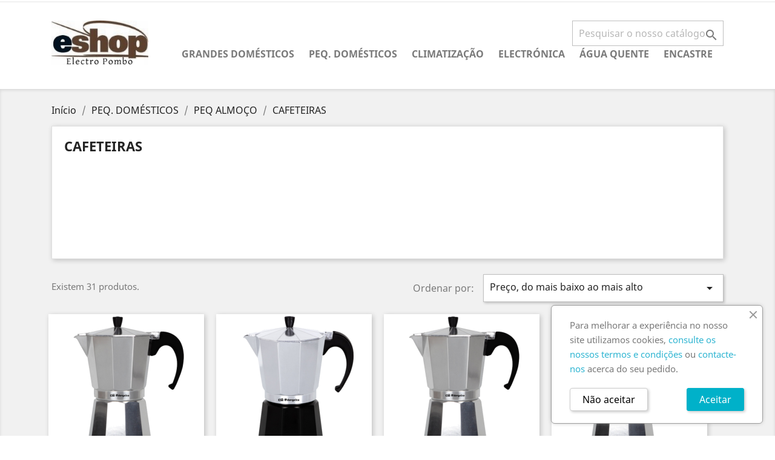

--- FILE ---
content_type: text/html; charset=utf-8
request_url: https://www.electropombo.com/584-cafeteiras
body_size: 13504
content:
<!doctype html>
<html lang="pt">

  <head>
    
      
  <meta charset="utf-8">


  <meta http-equiv="x-ua-compatible" content="ie=edge">



  <title>CAFETEIRAS</title>
  <meta name="description" content="">
  <meta name="keywords" content="">
        <link rel="canonical" href="https://www.electropombo.com/584-cafeteiras">
    
                  <link rel="alternate" href="https://www.electropombo.com/584-cafeteiras" hreflang="pt-pt">
        



  <meta name="viewport" content="width=device-width, initial-scale=1">



  <link rel="icon" type="image/vnd.microsoft.icon" href="/img/favicon.ico?1704885581">
  <link rel="shortcut icon" type="image/x-icon" href="/img/favicon.ico?1704885581">



    <link rel="stylesheet" href="https://www.electropombo.com/themes/classic/assets/cache/theme-0ab451117.css" type="text/css" media="all">




  

  <script type="text/javascript">
        var prestashop = {"cart":{"products":[],"totals":{"total":{"type":"total","label":"Total","amount":0,"value":"0,00\u00a0\u20ac"},"total_including_tax":{"type":"total","label":"Total (com IVA)","amount":0,"value":"0,00\u00a0\u20ac"},"total_excluding_tax":{"type":"total","label":"Total (sem IVA)","amount":0,"value":"0,00\u00a0\u20ac"}},"subtotals":{"products":{"type":"products","label":"Subtotal","amount":0,"value":"0,00\u00a0\u20ac"},"discounts":null,"shipping":{"type":"shipping","label":"Envio","amount":0,"value":"Gr\u00e1tis"},"tax":null},"products_count":0,"summary_string":"0 artigos","vouchers":{"allowed":0,"added":[]},"discounts":[],"minimalPurchase":0,"minimalPurchaseRequired":""},"currency":{"name":"Euro","iso_code":"EUR","iso_code_num":"978","sign":"\u20ac"},"customer":{"lastname":null,"firstname":null,"email":null,"birthday":null,"newsletter":null,"newsletter_date_add":null,"optin":null,"website":null,"company":null,"siret":null,"ape":null,"is_logged":false,"gender":{"type":null,"name":null},"addresses":[]},"language":{"name":"Portugu\u00eas (Portuguese)","iso_code":"pt","locale":"pt-PT","language_code":"pt-pt","is_rtl":"0","date_format_lite":"Y-m-d","date_format_full":"Y-m-d H:i:s","id":1},"page":{"title":"","canonical":"https:\/\/www.electropombo.com\/584-cafeteiras","meta":{"title":"CAFETEIRAS","description":"","keywords":"","robots":"index"},"page_name":"category","body_classes":{"lang-pt":true,"lang-rtl":false,"country-PT":true,"currency-EUR":true,"layout-full-width":true,"page-category":true,"tax-display-enabled":true,"category-id-584":true,"category-CAFETEIRAS":true,"category-id-parent-415":true,"category-depth-level-4":true},"admin_notifications":[]},"shop":{"name":"Electro Pombo","logo":"\/img\/electro-pombo-logo-1704885581.jpg","stores_icon":"\/img\/logo_stores.png","favicon":"\/img\/favicon.ico"},"urls":{"base_url":"https:\/\/www.electropombo.com\/","current_url":"https:\/\/www.electropombo.com\/584-cafeteiras","shop_domain_url":"https:\/\/www.electropombo.com","img_ps_url":"https:\/\/www.electropombo.com\/img\/","img_cat_url":"https:\/\/www.electropombo.com\/img\/c\/","img_lang_url":"https:\/\/www.electropombo.com\/img\/l\/","img_prod_url":"https:\/\/www.electropombo.com\/img\/p\/","img_manu_url":"https:\/\/www.electropombo.com\/img\/m\/","img_sup_url":"https:\/\/www.electropombo.com\/img\/su\/","img_ship_url":"https:\/\/www.electropombo.com\/img\/s\/","img_store_url":"https:\/\/www.electropombo.com\/img\/st\/","img_col_url":"https:\/\/www.electropombo.com\/img\/co\/","img_url":"https:\/\/www.electropombo.com\/themes\/classic\/assets\/img\/","css_url":"https:\/\/www.electropombo.com\/themes\/classic\/assets\/css\/","js_url":"https:\/\/www.electropombo.com\/themes\/classic\/assets\/js\/","pic_url":"https:\/\/www.electropombo.com\/upload\/","pages":{"address":"https:\/\/www.electropombo.com\/endereco","addresses":"https:\/\/www.electropombo.com\/enderecos","authentication":"https:\/\/www.electropombo.com\/inicio-de-sessao","cart":"https:\/\/www.electropombo.com\/carrinho","category":"https:\/\/www.electropombo.com\/index.php?controller=category","cms":"https:\/\/www.electropombo.com\/index.php?controller=cms","contact":"https:\/\/www.electropombo.com\/contacte-nos","discount":"https:\/\/www.electropombo.com\/descontos","guest_tracking":"https:\/\/www.electropombo.com\/seguimento-de-visitante","history":"https:\/\/www.electropombo.com\/historico-de-encomendas","identity":"https:\/\/www.electropombo.com\/identidade","index":"https:\/\/www.electropombo.com\/","my_account":"https:\/\/www.electropombo.com\/a-minha-conta","order_confirmation":"https:\/\/www.electropombo.com\/confirmacao-encomenda","order_detail":"https:\/\/www.electropombo.com\/index.php?controller=order-detail","order_follow":"https:\/\/www.electropombo.com\/acompanhar-encomenda","order":"https:\/\/www.electropombo.com\/encomenda","order_return":"https:\/\/www.electropombo.com\/index.php?controller=order-return","order_slip":"https:\/\/www.electropombo.com\/nota-de-encomenda","pagenotfound":"https:\/\/www.electropombo.com\/p\u00e1gina-n\u00e3o-encontrada","password":"https:\/\/www.electropombo.com\/recuperar-palavra-passe","pdf_invoice":"https:\/\/www.electropombo.com\/index.php?controller=pdf-invoice","pdf_order_return":"https:\/\/www.electropombo.com\/index.php?controller=pdf-order-return","pdf_order_slip":"https:\/\/www.electropombo.com\/index.php?controller=pdf-order-slip","prices_drop":"https:\/\/www.electropombo.com\/promocoes","product":"https:\/\/www.electropombo.com\/index.php?controller=product","search":"https:\/\/www.electropombo.com\/pesquisa","sitemap":"https:\/\/www.electropombo.com\/mapa do site","stores":"https:\/\/www.electropombo.com\/lojas","supplier":"https:\/\/www.electropombo.com\/fornecedores","register":"https:\/\/www.electropombo.com\/inicio-de-sessao?create_account=1","order_login":"https:\/\/www.electropombo.com\/encomenda?login=1"},"alternative_langs":{"pt-pt":"https:\/\/www.electropombo.com\/584-cafeteiras"},"theme_assets":"\/themes\/classic\/assets\/","actions":{"logout":"https:\/\/www.electropombo.com\/?mylogout="},"no_picture_image":{"bySize":{"small_default":{"url":"https:\/\/www.electropombo.com\/img\/p\/pt-default-small_default.jpg","width":98,"height":98},"cart_default":{"url":"https:\/\/www.electropombo.com\/img\/p\/pt-default-cart_default.jpg","width":125,"height":125},"home_default":{"url":"https:\/\/www.electropombo.com\/img\/p\/pt-default-home_default.jpg","width":250,"height":250},"medium_default":{"url":"https:\/\/www.electropombo.com\/img\/p\/pt-default-medium_default.jpg","width":452,"height":452},"large_default":{"url":"https:\/\/www.electropombo.com\/img\/p\/pt-default-large_default.jpg","width":800,"height":800}},"small":{"url":"https:\/\/www.electropombo.com\/img\/p\/pt-default-small_default.jpg","width":98,"height":98},"medium":{"url":"https:\/\/www.electropombo.com\/img\/p\/pt-default-home_default.jpg","width":250,"height":250},"large":{"url":"https:\/\/www.electropombo.com\/img\/p\/pt-default-large_default.jpg","width":800,"height":800},"legend":""}},"configuration":{"display_taxes_label":true,"is_catalog":true,"show_prices":true,"opt_in":{"partner":false},"quantity_discount":{"type":"discount","label":"Desconto"},"voucher_enabled":0,"return_enabled":0},"field_required":[],"breadcrumb":{"links":[{"title":"In\u00edcio","url":"https:\/\/www.electropombo.com\/"},{"title":"PEQ. DOM\u00c9STICOS","url":"https:\/\/www.electropombo.com\/393-peq-domesticos"},{"title":"PEQ ALMO\u00c7O","url":"https:\/\/www.electropombo.com\/415-peq-almoco"},{"title":"CAFETEIRAS","url":"https:\/\/www.electropombo.com\/584-cafeteiras"}],"count":4},"link":{"protocol_link":"https:\/\/","protocol_content":"https:\/\/"},"time":1768963985,"static_token":"c011dfb15290a0115d3c366ff3692da7","token":"0e884770d4a0aaf70adb855a46958cf5"};
      </script>



  



    
  </head>

  <body id="category" class="lang-pt country-pt currency-eur layout-full-width page-category tax-display-enabled category-id-584 category-cafeteiras category-id-parent-415 category-depth-level-4">

    
      <div class="col-md-4 links">
  <div class="row">
    </div>
</div>

    

    <main>
      
              

      <header id="header">
        
          
  <div class="header-banner">
    
  </div>



  <nav class="header-nav">
    <div class="container">
      <div class="row">
        <div class="hidden-sm-down">
          <div class="col-md-5 col-xs-12">
            
          </div>
          <div class="col-md-7 right-nav">
              
          </div>
        </div>
        <div class="hidden-md-up text-sm-center mobile">
          <div class="float-xs-left" id="menu-icon">
            <i class="material-icons d-inline">&#xE5D2;</i>
          </div>
          <div class="float-xs-right" id="_mobile_cart"></div>
          <div class="float-xs-right" id="_mobile_user_info"></div>
          <div class="top-logo" id="_mobile_logo"></div>
          <div class="clearfix"></div>
        </div>
      </div>
    </div>
  </nav>



  <div class="header-top">
    <div class="container">
       <div class="row">
        <div class="col-md-2 hidden-sm-down" id="_desktop_logo">
                            <a href="https://www.electropombo.com/">
                  <img class="logo img-responsive" src="/img/electro-pombo-logo-1704885581.jpg" alt="Electro Pombo">
                </a>
                    </div>
        <div class="col-md-10 col-sm-12 position-static">
          <!-- Block search module TOP -->
<div id="search_widget" class="search-widget" data-search-controller-url="//www.electropombo.com/pesquisa">
	<form method="get" action="//www.electropombo.com/pesquisa">
		<input type="hidden" name="controller" value="search">
		<input type="text" name="s" value="" placeholder="Pesquisar o nosso catálogo" aria-label="Pesquisar">
		<button type="submit">
			<i class="material-icons search">&#xE8B6;</i>
      <span class="hidden-xl-down">Pesquisar</span>
		</button>
	</form>
</div>
<!-- /Block search module TOP -->


<div class="menu js-top-menu position-static hidden-sm-down" id="_desktop_top_menu">
    
          <ul class="top-menu" id="top-menu" data-depth="0">
                    <li class="category" id="category-161">
                          <a
                class="dropdown-item"
                href="https://www.electropombo.com/161-grandes-domesticos" data-depth="0"
                              >
                                                                      <span class="float-xs-right hidden-md-up">
                    <span data-target="#top_sub_menu_33034" data-toggle="collapse" class="navbar-toggler collapse-icons">
                      <i class="material-icons add">&#xE313;</i>
                      <i class="material-icons remove">&#xE316;</i>
                    </span>
                  </span>
                                GRANDES DOMÉSTICOS
              </a>
                            <div  class="popover sub-menu js-sub-menu collapse" id="top_sub_menu_33034">
                
          <ul class="top-menu"  data-depth="1">
                    <li class="category" id="category-170">
                          <a
                class="dropdown-item dropdown-submenu"
                href="https://www.electropombo.com/170-frio" data-depth="1"
                              >
                                                                      <span class="float-xs-right hidden-md-up">
                    <span data-target="#top_sub_menu_98717" data-toggle="collapse" class="navbar-toggler collapse-icons">
                      <i class="material-icons add">&#xE313;</i>
                      <i class="material-icons remove">&#xE316;</i>
                    </span>
                  </span>
                                FRIO
              </a>
                            <div  class="collapse" id="top_sub_menu_98717">
                
          <ul class="top-menu"  data-depth="2">
                    <li class="category" id="category-479">
                          <a
                class="dropdown-item"
                href="https://www.electropombo.com/479-combinados" data-depth="2"
                              >
                                COMBINADOS
              </a>
                          </li>
                    <li class="category" id="category-475">
                          <a
                class="dropdown-item"
                href="https://www.electropombo.com/475-congeladores-horizontais" data-depth="2"
                              >
                                CONGELADORES HORIZONTAIS
              </a>
                          </li>
                    <li class="category" id="category-47">
                          <a
                class="dropdown-item"
                href="https://www.electropombo.com/47-congeladores-verticais" data-depth="2"
                              >
                                CONGELADORES VERTICAIS
              </a>
                          </li>
                    <li class="category" id="category-476">
                          <a
                class="dropdown-item"
                href="https://www.electropombo.com/476-frigorificos" data-depth="2"
                              >
                                FRIGORÍFICOS
              </a>
                          </li>
                    <li class="category" id="category-91">
                          <a
                class="dropdown-item"
                href="https://www.electropombo.com/91-frigorificos-mini-bar" data-depth="2"
                              >
                                FRIGORÍFICOS MINI-BAR
              </a>
                          </li>
                    <li class="category" id="category-589">
                          <a
                class="dropdown-item"
                href="https://www.electropombo.com/589-garrafeiras" data-depth="2"
                              >
                                GARRAFEIRAS
              </a>
                          </li>
                    <li class="category" id="category-482">
                          <a
                class="dropdown-item"
                href="https://www.electropombo.com/482-side-by-side" data-depth="2"
                              >
                                SIDE BY SIDE
              </a>
                          </li>
                    <li class="category" id="category-685">
                          <a
                class="dropdown-item"
                href="https://www.electropombo.com/685-frio-industrial" data-depth="2"
                              >
                                FRIO INDUSTRIAL
              </a>
                          </li>
              </ul>
    
              </div>
                          </li>
                    <li class="category" id="category-178">
                          <a
                class="dropdown-item dropdown-submenu"
                href="https://www.electropombo.com/178-fogoes" data-depth="1"
                              >
                                                                      <span class="float-xs-right hidden-md-up">
                    <span data-target="#top_sub_menu_8258" data-toggle="collapse" class="navbar-toggler collapse-icons">
                      <i class="material-icons add">&#xE313;</i>
                      <i class="material-icons remove">&#xE316;</i>
                    </span>
                  </span>
                                FOGÕES
              </a>
                            <div  class="collapse" id="top_sub_menu_8258">
                
          <ul class="top-menu"  data-depth="2">
                    <li class="category" id="category-70">
                          <a
                class="dropdown-item"
                href="https://www.electropombo.com/70-fogoes-baixos" data-depth="2"
                              >
                                FOGÕES BAIXOS
              </a>
                          </li>
                    <li class="category" id="category-484">
                          <a
                class="dropdown-item"
                href="https://www.electropombo.com/484-fogoes-maxi-forno" data-depth="2"
                              >
                                FOGÕES MAXI FORNO
              </a>
                          </li>
                    <li class="category" id="category-470">
                          <a
                class="dropdown-item"
                href="https://www.electropombo.com/470-fogoes-monobloco" data-depth="2"
                              >
                                FOGÕES MONOBLOCO
              </a>
                          </li>
                    <li class="category" id="category-477">
                          <a
                class="dropdown-item"
                href="https://www.electropombo.com/477-fogoes-porta-garrafa" data-depth="2"
                              >
                                FOGÕES PORTA GARRAFA
              </a>
                          </li>
                    <li class="category" id="category-469">
                          <a
                class="dropdown-item"
                href="https://www.electropombo.com/469-fogareiros" data-depth="2"
                              >
                                FOGAREIROS
              </a>
                          </li>
                    <li class="category" id="category-243">
                          <a
                class="dropdown-item"
                href="https://www.electropombo.com/243-trempes" data-depth="2"
                              >
                                TREMPES
              </a>
                          </li>
              </ul>
    
              </div>
                          </li>
                    <li class="category" id="category-181">
                          <a
                class="dropdown-item dropdown-submenu"
                href="https://www.electropombo.com/181-louca" data-depth="1"
                              >
                                                                      <span class="float-xs-right hidden-md-up">
                    <span data-target="#top_sub_menu_39486" data-toggle="collapse" class="navbar-toggler collapse-icons">
                      <i class="material-icons add">&#xE313;</i>
                      <i class="material-icons remove">&#xE316;</i>
                    </span>
                  </span>
                                LOUÇA
              </a>
                            <div  class="collapse" id="top_sub_menu_39486">
                
          <ul class="top-menu"  data-depth="2">
                    <li class="category" id="category-480">
                          <a
                class="dropdown-item"
                href="https://www.electropombo.com/480-maq-lavar-louca" data-depth="2"
                              >
                                MAQ LAVAR LOUÇA
              </a>
                          </li>
                    <li class="category" id="category-109">
                          <a
                class="dropdown-item"
                href="https://www.electropombo.com/109-maq-lavar-louca-45cm" data-depth="2"
                              >
                                MAQ LAVAR LOUÇA 45CM
              </a>
                          </li>
                    <li class="category" id="category-218">
                          <a
                class="dropdown-item"
                href="https://www.electropombo.com/218-maq-lavar-louca-compactas" data-depth="2"
                              >
                                MAQ LAVAR LOUÇA COMPACTAS
              </a>
                          </li>
                    <li class="category" id="category-829">
                          <a
                class="dropdown-item"
                href="https://www.electropombo.com/829-aquecedor-de-pratos" data-depth="2"
                              >
                                AQUECEDOR DE PRATOS
              </a>
                          </li>
                    <li class="category" id="category-834">
                          <a
                class="dropdown-item"
                href="https://www.electropombo.com/834-industrial" data-depth="2"
                              >
                                INDUSTRIAL
              </a>
                          </li>
              </ul>
    
              </div>
                          </li>
                    <li class="category" id="category-183">
                          <a
                class="dropdown-item dropdown-submenu"
                href="https://www.electropombo.com/183-roupa" data-depth="1"
                              >
                                                                      <span class="float-xs-right hidden-md-up">
                    <span data-target="#top_sub_menu_55505" data-toggle="collapse" class="navbar-toggler collapse-icons">
                      <i class="material-icons add">&#xE313;</i>
                      <i class="material-icons remove">&#xE316;</i>
                    </span>
                  </span>
                                ROUPA
              </a>
                            <div  class="collapse" id="top_sub_menu_55505">
                
          <ul class="top-menu"  data-depth="2">
                    <li class="category" id="category-481">
                          <a
                class="dropdown-item"
                href="https://www.electropombo.com/481-maq-lavar-roupa" data-depth="2"
                              >
                                MAQ LAVAR ROUPA
              </a>
                          </li>
                    <li class="category" id="category-478">
                          <a
                class="dropdown-item"
                href="https://www.electropombo.com/478-maq-lavar-e-secar" data-depth="2"
                              >
                                MAQ LAVAR E SECAR
              </a>
                          </li>
                    <li class="category" id="category-472">
                          <a
                class="dropdown-item"
                href="https://www.electropombo.com/472-maq-secar-roupa" data-depth="2"
                              >
                                MAQ SECAR ROUPA
              </a>
                          </li>
              </ul>
    
              </div>
                          </li>
              </ul>
    
              </div>
                          </li>
                    <li class="category" id="category-393">
                          <a
                class="dropdown-item"
                href="https://www.electropombo.com/393-peq-domesticos" data-depth="0"
                              >
                                                                      <span class="float-xs-right hidden-md-up">
                    <span data-target="#top_sub_menu_75880" data-toggle="collapse" class="navbar-toggler collapse-icons">
                      <i class="material-icons add">&#xE313;</i>
                      <i class="material-icons remove">&#xE316;</i>
                    </span>
                  </span>
                                PEQ. DOMÉSTICOS
              </a>
                            <div  class="popover sub-menu js-sub-menu collapse" id="top_sub_menu_75880">
                
          <ul class="top-menu"  data-depth="1">
                    <li class="category" id="category-396">
                          <a
                class="dropdown-item dropdown-submenu"
                href="https://www.electropombo.com/396-cozinhar" data-depth="1"
                              >
                                                                      <span class="float-xs-right hidden-md-up">
                    <span data-target="#top_sub_menu_81212" data-toggle="collapse" class="navbar-toggler collapse-icons">
                      <i class="material-icons add">&#xE313;</i>
                      <i class="material-icons remove">&#xE316;</i>
                    </span>
                  </span>
                                COZINHAR
              </a>
                            <div  class="collapse" id="top_sub_menu_81212">
                
          <ul class="top-menu"  data-depth="2">
                    <li class="category" id="category-593">
                          <a
                class="dropdown-item"
                href="https://www.electropombo.com/593-cozedura-electrica" data-depth="2"
                              >
                                COZEDURA ELÉCTRICA
              </a>
                          </li>
                    <li class="category" id="category-432">
                          <a
                class="dropdown-item"
                href="https://www.electropombo.com/432-fornos-de-bancada" data-depth="2"
                              >
                                FORNOS DE BANCADA
              </a>
                          </li>
                    <li class="category" id="category-433">
                          <a
                class="dropdown-item"
                href="https://www.electropombo.com/433-fritadeiras" data-depth="2"
                              >
                                FRITADEIRAS
              </a>
                          </li>
                    <li class="category" id="category-434">
                          <a
                class="dropdown-item"
                href="https://www.electropombo.com/434-grelhadores" data-depth="2"
                              >
                                GRELHADORES
              </a>
                          </li>
                    <li class="category" id="category-435">
                          <a
                class="dropdown-item"
                href="https://www.electropombo.com/435-jarros-electricos" data-depth="2"
                              >
                                JARROS ELÉCTRICOS
              </a>
                          </li>
                    <li class="category" id="category-442">
                          <a
                class="dropdown-item"
                href="https://www.electropombo.com/442-micro-ondas" data-depth="2"
                              >
                                MICRO ONDAS
              </a>
                          </li>
                    <li class="category" id="category-447">
                          <a
                class="dropdown-item"
                href="https://www.electropombo.com/447-panelas-de-pressao" data-depth="2"
                              >
                                PANELAS DE PRESSÃO
              </a>
                          </li>
                    <li class="category" id="category-450">
                          <a
                class="dropdown-item"
                href="https://www.electropombo.com/450-placas-electricas" data-depth="2"
                              >
                                PLACAS ELÉCTRICAS
              </a>
                          </li>
                    <li class="category" id="category-461">
                          <a
                class="dropdown-item"
                href="https://www.electropombo.com/461-outros-cozinhar" data-depth="2"
                              >
                                OUTROS COZINHAR
              </a>
                          </li>
                    <li class="category" id="category-607">
                          <a
                class="dropdown-item"
                href="https://www.electropombo.com/607-cacarolas-panelas-talheres" data-depth="2"
                              >
                                CAÇAROLAS PANELAS TALHERES
              </a>
                          </li>
              </ul>
    
              </div>
                          </li>
                    <li class="category" id="category-397">
                          <a
                class="dropdown-item dropdown-submenu"
                href="https://www.electropombo.com/397-preparar" data-depth="1"
                              >
                                                                      <span class="float-xs-right hidden-md-up">
                    <span data-target="#top_sub_menu_88723" data-toggle="collapse" class="navbar-toggler collapse-icons">
                      <i class="material-icons add">&#xE313;</i>
                      <i class="material-icons remove">&#xE316;</i>
                    </span>
                  </span>
                                PREPARAR
              </a>
                            <div  class="collapse" id="top_sub_menu_88723">
                
          <ul class="top-menu"  data-depth="2">
                    <li class="category" id="category-411">
                          <a
                class="dropdown-item"
                href="https://www.electropombo.com/411-balancas-de-cozinha" data-depth="2"
                              >
                                BALANÇAS DE COZINHA
              </a>
                          </li>
                    <li class="category" id="category-413">
                          <a
                class="dropdown-item"
                href="https://www.electropombo.com/413-batedeiras" data-depth="2"
                              >
                                BATEDEIRAS
              </a>
                          </li>
                    <li class="category" id="category-417">
                          <a
                class="dropdown-item"
                href="https://www.electropombo.com/417-centrifugadoras" data-depth="2"
                              >
                                CENTRIFUGADORAS
              </a>
                          </li>
                    <li class="category" id="category-425">
                          <a
                class="dropdown-item"
                href="https://www.electropombo.com/425-facas-electricas" data-depth="2"
                              >
                                FACAS ELÉCTRICAS
              </a>
                          </li>
                    <li class="category" id="category-431">
                          <a
                class="dropdown-item"
                href="https://www.electropombo.com/431-fiambreiras" data-depth="2"
                              >
                                FIAMBREIRAS
              </a>
                          </li>
                    <li class="category" id="category-437">
                          <a
                class="dropdown-item"
                href="https://www.electropombo.com/437-liquidificadores" data-depth="2"
                              >
                                LIQUIDIFICADORES
              </a>
                          </li>
                    <li class="category" id="category-441">
                          <a
                class="dropdown-item"
                href="https://www.electropombo.com/441-picadoras" data-depth="2"
                              >
                                PICADORAS
              </a>
                          </li>
                    <li class="category" id="category-451">
                          <a
                class="dropdown-item"
                href="https://www.electropombo.com/451-robot-cozinha" data-depth="2"
                              >
                                ROBOT COZINHA
              </a>
                          </li>
                    <li class="category" id="category-458">
                          <a
                class="dropdown-item"
                href="https://www.electropombo.com/458-varinhas" data-depth="2"
                              >
                                VARINHAS
              </a>
                          </li>
                    <li class="category" id="category-591">
                          <a
                class="dropdown-item"
                href="https://www.electropombo.com/591-termo" data-depth="2"
                              >
                                TERMO
              </a>
                          </li>
                    <li class="category" id="category-462">
                          <a
                class="dropdown-item"
                href="https://www.electropombo.com/462-outros-preparar" data-depth="2"
                              >
                                OUTROS PREPARAR
              </a>
                          </li>
              </ul>
    
              </div>
                          </li>
                    <li class="category" id="category-398">
                          <a
                class="dropdown-item dropdown-submenu"
                href="https://www.electropombo.com/398-casa" data-depth="1"
                              >
                                                                      <span class="float-xs-right hidden-md-up">
                    <span data-target="#top_sub_menu_48278" data-toggle="collapse" class="navbar-toggler collapse-icons">
                      <i class="material-icons add">&#xE313;</i>
                      <i class="material-icons remove">&#xE316;</i>
                    </span>
                  </span>
                                CASA
              </a>
                            <div  class="collapse" id="top_sub_menu_48278">
                
          <ul class="top-menu"  data-depth="2">
                    <li class="category" id="category-405">
                          <a
                class="dropdown-item"
                href="https://www.electropombo.com/405-aspiradores-com-saco" data-depth="2"
                              >
                                ASPIRADORES COM SACO
              </a>
                          </li>
                    <li class="category" id="category-406">
                          <a
                class="dropdown-item"
                href="https://www.electropombo.com/406-aspiradores-robot" data-depth="2"
                              >
                                ASPIRADORES ROBOT
              </a>
                          </li>
                    <li class="category" id="category-408">
                          <a
                class="dropdown-item"
                href="https://www.electropombo.com/408-aspiradores-de-cinzas" data-depth="2"
                              >
                                ASPIRADORES DE CINZAS
              </a>
                          </li>
                    <li class="category" id="category-409">
                          <a
                class="dropdown-item"
                href="https://www.electropombo.com/409-aspiradores-mini" data-depth="2"
                              >
                                ASPIRADORES MINI
              </a>
                          </li>
                    <li class="category" id="category-407">
                          <a
                class="dropdown-item"
                href="https://www.electropombo.com/407-aspiradores-sem-saco" data-depth="2"
                              >
                                ASPIRADORES SEM SACO
              </a>
                          </li>
                    <li class="category" id="category-410">
                          <a
                class="dropdown-item"
                href="https://www.electropombo.com/410-aspiradores-verticais" data-depth="2"
                              >
                                ASPIRADORES VERTICAIS
              </a>
                          </li>
                    <li class="category" id="category-604">
                          <a
                class="dropdown-item"
                href="https://www.electropombo.com/604-limpar" data-depth="2"
                              >
                                LIMPAR
              </a>
                          </li>
                    <li class="category" id="category-463">
                          <a
                class="dropdown-item"
                href="https://www.electropombo.com/463-outros-casa" data-depth="2"
                              >
                                OUTROS CASA
              </a>
                          </li>
              </ul>
    
              </div>
                          </li>
                    <li class="category" id="category-394">
                          <a
                class="dropdown-item dropdown-submenu"
                href="https://www.electropombo.com/394-cuidados-pessoais" data-depth="1"
                              >
                                                                      <span class="float-xs-right hidden-md-up">
                    <span data-target="#top_sub_menu_63691" data-toggle="collapse" class="navbar-toggler collapse-icons">
                      <i class="material-icons add">&#xE313;</i>
                      <i class="material-icons remove">&#xE316;</i>
                    </span>
                  </span>
                                CUIDADOS PESSOAIS
              </a>
                            <div  class="collapse" id="top_sub_menu_63691">
                
          <ul class="top-menu"  data-depth="2">
                    <li class="category" id="category-401">
                          <a
                class="dropdown-item"
                href="https://www.electropombo.com/401-alisador-de-cabelo" data-depth="2"
                              >
                                ALISADOR DE CABELO
              </a>
                          </li>
                    <li class="category" id="category-618">
                          <a
                class="dropdown-item"
                href="https://www.electropombo.com/618-aparadores" data-depth="2"
                              >
                                APARADORES
              </a>
                          </li>
                    <li class="category" id="category-412">
                          <a
                class="dropdown-item"
                href="https://www.electropombo.com/412-balancas-de-wc" data-depth="2"
                              >
                                BALANÇAS DE WC
              </a>
                          </li>
                    <li class="category" id="category-418">
                          <a
                class="dropdown-item"
                href="https://www.electropombo.com/418-depiladoras" data-depth="2"
                              >
                                DEPILADORAS
              </a>
                          </li>
                    <li class="category" id="category-439">
                          <a
                class="dropdown-item"
                href="https://www.electropombo.com/439-maq-de-barbear" data-depth="2"
                              >
                                MAQ DE BARBEAR
              </a>
                          </li>
                    <li class="category" id="category-443">
                          <a
                class="dropdown-item"
                href="https://www.electropombo.com/443-modelador-cabelo" data-depth="2"
                              >
                                MODELADOR CABELO
              </a>
                          </li>
                    <li class="category" id="category-453">
                          <a
                class="dropdown-item"
                href="https://www.electropombo.com/453-secadores-cabelo" data-depth="2"
                              >
                                SECADORES CABELO
              </a>
                          </li>
                    <li class="category" id="category-464">
                          <a
                class="dropdown-item"
                href="https://www.electropombo.com/464-outros-cuidados" data-depth="2"
                              >
                                OUTROS CUIDADOS
              </a>
                          </li>
                    <li class="category" id="category-838">
                          <a
                class="dropdown-item"
                href="https://www.electropombo.com/838-dental" data-depth="2"
                              >
                                DENTAL
              </a>
                          </li>
              </ul>
    
              </div>
                          </li>
                    <li class="category" id="category-415">
                          <a
                class="dropdown-item dropdown-submenu"
                href="https://www.electropombo.com/415-peq-almoco" data-depth="1"
                              >
                                                                      <span class="float-xs-right hidden-md-up">
                    <span data-target="#top_sub_menu_57491" data-toggle="collapse" class="navbar-toggler collapse-icons">
                      <i class="material-icons add">&#xE313;</i>
                      <i class="material-icons remove">&#xE316;</i>
                    </span>
                  </span>
                                PEQ ALMOÇO
              </a>
                            <div  class="collapse" id="top_sub_menu_57491">
                
          <ul class="top-menu"  data-depth="2">
                    <li class="category current " id="category-584">
                          <a
                class="dropdown-item"
                href="https://www.electropombo.com/584-cafeteiras" data-depth="2"
                              >
                                CAFETEIRAS
              </a>
                          </li>
                    <li class="category" id="category-424">
                          <a
                class="dropdown-item"
                href="https://www.electropombo.com/424-espremedores" data-depth="2"
                              >
                                ESPREMEDORES
              </a>
                          </li>
                    <li class="category" id="category-585">
                          <a
                class="dropdown-item"
                href="https://www.electropombo.com/585-maq-cafe-capsulas" data-depth="2"
                              >
                                MAQ CAFÉ CÁPSULAS
              </a>
                          </li>
                    <li class="category" id="category-438">
                          <a
                class="dropdown-item"
                href="https://www.electropombo.com/438-maq-cafe-expresso" data-depth="2"
                              >
                                MAQ CAFÉ EXPRESSO
              </a>
                          </li>
                    <li class="category" id="category-416">
                          <a
                class="dropdown-item"
                href="https://www.electropombo.com/416-maq-cafe-filtro" data-depth="2"
                              >
                                MAQ CAFÉ FILTRO
              </a>
                          </li>
                    <li class="category" id="category-621">
                          <a
                class="dropdown-item"
                href="https://www.electropombo.com/621-maq-de-pao" data-depth="2"
                              >
                                MAQ DE PÃO
              </a>
                          </li>
                    <li class="category" id="category-444">
                          <a
                class="dropdown-item"
                href="https://www.electropombo.com/444-moinho-cafe" data-depth="2"
                              >
                                MOINHO CAFÉ
              </a>
                          </li>
                    <li class="category" id="category-597">
                          <a
                class="dropdown-item"
                href="https://www.electropombo.com/597-sandwicheiras" data-depth="2"
                              >
                                SANDWICHEIRAS
              </a>
                          </li>
                    <li class="category" id="category-455">
                          <a
                class="dropdown-item"
                href="https://www.electropombo.com/455-torradeiras" data-depth="2"
                              >
                                TORRADEIRAS
              </a>
                          </li>
              </ul>
    
              </div>
                          </li>
                    <li class="category" id="category-419">
                          <a
                class="dropdown-item dropdown-submenu"
                href="https://www.electropombo.com/419-cuidados-com-a-roupa" data-depth="1"
                              >
                                                                      <span class="float-xs-right hidden-md-up">
                    <span data-target="#top_sub_menu_71963" data-toggle="collapse" class="navbar-toggler collapse-icons">
                      <i class="material-icons add">&#xE313;</i>
                      <i class="material-icons remove">&#xE316;</i>
                    </span>
                  </span>
                                CUIDADOS COM A ROUPA
              </a>
                            <div  class="collapse" id="top_sub_menu_71963">
                
          <ul class="top-menu"  data-depth="2">
                    <li class="category" id="category-643">
                          <a
                class="dropdown-item"
                href="https://www.electropombo.com/643-coser" data-depth="2"
                              >
                                COSER
              </a>
                          </li>
                    <li class="category" id="category-423">
                          <a
                class="dropdown-item"
                href="https://www.electropombo.com/423-escovas-a-vapor" data-depth="2"
                              >
                                ESCOVAS A VAPOR
              </a>
                          </li>
                    <li class="category" id="category-647">
                          <a
                class="dropdown-item"
                href="https://www.electropombo.com/647-ferros-com-caldeira" data-depth="2"
                              >
                                FERROS COM CALDEIRA
              </a>
                          </li>
                    <li class="category" id="category-646">
                          <a
                class="dropdown-item"
                href="https://www.electropombo.com/646-ferros-a-vapor" data-depth="2"
                              >
                                FERROS A VAPOR
              </a>
                          </li>
                    <li class="category" id="category-428">
                          <a
                class="dropdown-item"
                href="https://www.electropombo.com/428-ferros-a-seco" data-depth="2"
                              >
                                FERROS A SECO
              </a>
                          </li>
                    <li class="category" id="category-430">
                          <a
                class="dropdown-item"
                href="https://www.electropombo.com/430-ferros-de-viagem" data-depth="2"
                              >
                                FERROS DE VIAGEM
              </a>
                          </li>
                    <li class="category" id="category-653">
                          <a
                class="dropdown-item"
                href="https://www.electropombo.com/653-tabuas-de-engomar" data-depth="2"
                              >
                                TÁBUAS DE ENGOMAR
              </a>
                          </li>
                    <li class="category" id="category-465">
                          <a
                class="dropdown-item"
                href="https://www.electropombo.com/465-outros-roupa" data-depth="2"
                              >
                                OUTROS ROUPA
              </a>
                          </li>
              </ul>
    
              </div>
                          </li>
              </ul>
    
              </div>
                          </li>
                    <li class="category" id="category-162">
                          <a
                class="dropdown-item"
                href="https://www.electropombo.com/162-climatizacao" data-depth="0"
                              >
                                                                      <span class="float-xs-right hidden-md-up">
                    <span data-target="#top_sub_menu_44193" data-toggle="collapse" class="navbar-toggler collapse-icons">
                      <i class="material-icons add">&#xE313;</i>
                      <i class="material-icons remove">&#xE316;</i>
                    </span>
                  </span>
                                CLIMATIZAÇÃO
              </a>
                            <div  class="popover sub-menu js-sub-menu collapse" id="top_sub_menu_44193">
                
          <ul class="top-menu"  data-depth="1">
                    <li class="category" id="category-168">
                          <a
                class="dropdown-item dropdown-submenu"
                href="https://www.electropombo.com/168-portatil" data-depth="1"
                              >
                                                                      <span class="float-xs-right hidden-md-up">
                    <span data-target="#top_sub_menu_60746" data-toggle="collapse" class="navbar-toggler collapse-icons">
                      <i class="material-icons add">&#xE313;</i>
                      <i class="material-icons remove">&#xE316;</i>
                    </span>
                  </span>
                                PORTÁTIL
              </a>
                            <div  class="collapse" id="top_sub_menu_60746">
                
          <ul class="top-menu"  data-depth="2">
                    <li class="category" id="category-661">
                          <a
                class="dropdown-item"
                href="https://www.electropombo.com/661-aquecedores-a-gas" data-depth="2"
                              >
                                AQUECEDORES A GÁS
              </a>
                          </li>
                    <li class="category" id="category-660">
                          <a
                class="dropdown-item"
                href="https://www.electropombo.com/660-aquecedores-de-ceramica" data-depth="2"
                              >
                                AQUECEDORES DE CERÂMICA
              </a>
                          </li>
                    <li class="category" id="category-665">
                          <a
                class="dropdown-item"
                href="https://www.electropombo.com/665-aquecedores-de-painel" data-depth="2"
                              >
                                AQUECEDORES DE PAINEL
              </a>
                          </li>
                    <li class="category" id="category-670">
                          <a
                class="dropdown-item"
                href="https://www.electropombo.com/670-aquecedores-diversos" data-depth="2"
                              >
                                AQUECEDORES DIVERSOS
              </a>
                          </li>
                    <li class="category" id="category-40">
                          <a
                class="dropdown-item"
                href="https://www.electropombo.com/40-colunas-de-ar" data-depth="2"
                              >
                                COLUNAS DE AR
              </a>
                          </li>
                    <li class="category" id="category-668">
                          <a
                class="dropdown-item"
                href="https://www.electropombo.com/668-circulador-de-ar" data-depth="2"
                              >
                                CIRCULADOR DE AR
              </a>
                          </li>
                    <li class="category" id="category-50">
                          <a
                class="dropdown-item"
                href="https://www.electropombo.com/50-convectores" data-depth="2"
                              >
                                CONVECTORES
              </a>
                          </li>
                    <li class="category" id="category-52">
                          <a
                class="dropdown-item"
                href="https://www.electropombo.com/52-emissores-termicos" data-depth="2"
                              >
                                EMISSORES TÉRMICOS
              </a>
                          </li>
                    <li class="category" id="category-97">
                          <a
                class="dropdown-item"
                href="https://www.electropombo.com/97-irradiadores-a-oleo" data-depth="2"
                              >
                                IRRADIADORES A ÓLEO
              </a>
                          </li>
                    <li class="category" id="category-98">
                          <a
                class="dropdown-item"
                href="https://www.electropombo.com/98-irradiadores-de-mica" data-depth="2"
                              >
                                IRRADIADORES DE MICA
              </a>
                          </li>
                    <li class="category" id="category-349">
                          <a
                class="dropdown-item"
                href="https://www.electropombo.com/349-mantas-electricas" data-depth="2"
                              >
                                MANTAS ELÉCTRICAS
              </a>
                          </li>
                    <li class="category" id="category-666">
                          <a
                class="dropdown-item"
                href="https://www.electropombo.com/666-quartzo-e-halogeneo" data-depth="2"
                              >
                                QUARTZO E HALOGÉNEO 
              </a>
                          </li>
                    <li class="category" id="category-239">
                          <a
                class="dropdown-item"
                href="https://www.electropombo.com/239-termoventiladores" data-depth="2"
                              >
                                TERMOVENTILADORES
              </a>
                          </li>
                    <li class="category" id="category-246">
                          <a
                class="dropdown-item"
                href="https://www.electropombo.com/246-ventoinhas-de-mesa" data-depth="2"
                              >
                                VENTOINHAS DE MESA
              </a>
                          </li>
                    <li class="category" id="category-247">
                          <a
                class="dropdown-item"
                href="https://www.electropombo.com/247-ventoinhas-de-pe" data-depth="2"
                              >
                                VENTOINHAS DE PÉ
              </a>
                          </li>
                    <li class="category" id="category-343">
                          <a
                class="dropdown-item"
                href="https://www.electropombo.com/343-ventoinhas-de-teto" data-depth="2"
                              >
                                VENTOINHAS DE TETO
              </a>
                          </li>
                    <li class="category" id="category-669">
                          <a
                class="dropdown-item"
                href="https://www.electropombo.com/669-ventoinhas-de-parede" data-depth="2"
                              >
                                VENTOINHAS DE PAREDE
              </a>
                          </li>
              </ul>
    
              </div>
                          </li>
                    <li class="category" id="category-169">
                          <a
                class="dropdown-item dropdown-submenu"
                href="https://www.electropombo.com/169-ar-condicionado" data-depth="1"
                              >
                                                                      <span class="float-xs-right hidden-md-up">
                    <span data-target="#top_sub_menu_91853" data-toggle="collapse" class="navbar-toggler collapse-icons">
                      <i class="material-icons add">&#xE313;</i>
                      <i class="material-icons remove">&#xE316;</i>
                    </span>
                  </span>
                                AR CONDICIONADO
              </a>
                            <div  class="collapse" id="top_sub_menu_91853">
                
          <ul class="top-menu"  data-depth="2">
                    <li class="category" id="category-14">
                          <a
                class="dropdown-item"
                href="https://www.electropombo.com/14-ar-condicionado" data-depth="2"
                              >
                                AR CONDICIONADO
              </a>
                          </li>
                    <li class="category" id="category-15">
                          <a
                class="dropdown-item"
                href="https://www.electropombo.com/15-ar-condicionado-portatil" data-depth="2"
                              >
                                AR CONDICIONADO PORTATIL
              </a>
                          </li>
              </ul>
    
              </div>
                          </li>
                    <li class="category" id="category-251">
                          <a
                class="dropdown-item dropdown-submenu"
                href="https://www.electropombo.com/251-lenha" data-depth="1"
                              >
                                                                      <span class="float-xs-right hidden-md-up">
                    <span data-target="#top_sub_menu_28063" data-toggle="collapse" class="navbar-toggler collapse-icons">
                      <i class="material-icons add">&#xE313;</i>
                      <i class="material-icons remove">&#xE316;</i>
                    </span>
                  </span>
                                LENHA
              </a>
                            <div  class="collapse" id="top_sub_menu_28063">
                
          <ul class="top-menu"  data-depth="2">
                    <li class="category" id="category-656">
                          <a
                class="dropdown-item"
                href="https://www.electropombo.com/656-aquecimento-central" data-depth="2"
                              >
                                AQUECIMENTO CENTRAL
              </a>
                          </li>
                    <li class="category" id="category-202">
                          <a
                class="dropdown-item"
                href="https://www.electropombo.com/202-fogoes-lenha-tradicionais" data-depth="2"
                              >
                                FOGOES LENHA TRADICIONAIS
              </a>
                          </li>
                    <li class="category" id="category-657">
                          <a
                class="dropdown-item"
                href="https://www.electropombo.com/657-recuperador-de-calor" data-depth="2"
                              >
                                RECUPERADOR DE CALOR
              </a>
                          </li>
                    <li class="category" id="category-658">
                          <a
                class="dropdown-item"
                href="https://www.electropombo.com/658-salamandra-a-lenha" data-depth="2"
                              >
                                SALAMANDRA A LENHA
              </a>
                          </li>
                    <li class="category" id="category-659">
                          <a
                class="dropdown-item"
                href="https://www.electropombo.com/659-salamandra-a-pellets" data-depth="2"
                              >
                                SALAMANDRA A PELLETS
              </a>
                          </li>
              </ul>
    
              </div>
                          </li>
                    <li class="category" id="category-421">
                          <a
                class="dropdown-item dropdown-submenu"
                href="https://www.electropombo.com/421-tratamento-do-ar" data-depth="1"
                              >
                                                                      <span class="float-xs-right hidden-md-up">
                    <span data-target="#top_sub_menu_65200" data-toggle="collapse" class="navbar-toggler collapse-icons">
                      <i class="material-icons add">&#xE313;</i>
                      <i class="material-icons remove">&#xE316;</i>
                    </span>
                  </span>
                                TRATAMENTO DO AR
              </a>
                            <div  class="collapse" id="top_sub_menu_65200">
                
          <ul class="top-menu"  data-depth="2">
                    <li class="category" id="category-422">
                          <a
                class="dropdown-item"
                href="https://www.electropombo.com/422-desumidificadores" data-depth="2"
                              >
                                DESUMIDIFICADORES
              </a>
                          </li>
                    <li class="category" id="category-582">
                          <a
                class="dropdown-item"
                href="https://www.electropombo.com/582-humidificadores" data-depth="2"
                              >
                                HUMIDIFICADORES
              </a>
                          </li>
                    <li class="category" id="category-583">
                          <a
                class="dropdown-item"
                href="https://www.electropombo.com/583-purificadores" data-depth="2"
                              >
                                PURIFICADORES
              </a>
                          </li>
                    <li class="category" id="category-821">
                          <a
                class="dropdown-item"
                href="https://www.electropombo.com/821-climatizador" data-depth="2"
                              >
                                CLIMATIZADOR
              </a>
                          </li>
              </ul>
    
              </div>
                          </li>
              </ul>
    
              </div>
                          </li>
                    <li class="category" id="category-163">
                          <a
                class="dropdown-item"
                href="https://www.electropombo.com/163-electronica" data-depth="0"
                              >
                                                                      <span class="float-xs-right hidden-md-up">
                    <span data-target="#top_sub_menu_46650" data-toggle="collapse" class="navbar-toggler collapse-icons">
                      <i class="material-icons add">&#xE313;</i>
                      <i class="material-icons remove">&#xE316;</i>
                    </span>
                  </span>
                                ELECTRÓNICA
              </a>
                            <div  class="popover sub-menu js-sub-menu collapse" id="top_sub_menu_46650">
                
          <ul class="top-menu"  data-depth="1">
                    <li class="category" id="category-173">
                          <a
                class="dropdown-item dropdown-submenu"
                href="https://www.electropombo.com/173-audio" data-depth="1"
                              >
                                                                      <span class="float-xs-right hidden-md-up">
                    <span data-target="#top_sub_menu_13323" data-toggle="collapse" class="navbar-toggler collapse-icons">
                      <i class="material-icons add">&#xE313;</i>
                      <i class="material-icons remove">&#xE316;</i>
                    </span>
                  </span>
                                AUDIO
              </a>
                            <div  class="collapse" id="top_sub_menu_13323">
                
          <ul class="top-menu"  data-depth="2">
                    <li class="category" id="category-388">
                          <a
                class="dropdown-item"
                href="https://www.electropombo.com/388-audio-portatil" data-depth="2"
                              >
                                AUDIO PORTÁTIL
              </a>
                          </li>
                    <li class="category" id="category-575">
                          <a
                class="dropdown-item"
                href="https://www.electropombo.com/575-barra-de-som" data-depth="2"
                              >
                                BARRA DE SOM
              </a>
                          </li>
                    <li class="category" id="category-96">
                          <a
                class="dropdown-item"
                href="https://www.electropombo.com/96-hi-fi" data-depth="2"
                              >
                                HI-FI
              </a>
                          </li>
                    <li class="category" id="category-830">
                          <a
                class="dropdown-item"
                href="https://www.electropombo.com/830-auscultadores" data-depth="2"
                              >
                                AUSCULTADORES
              </a>
                          </li>
              </ul>
    
              </div>
                          </li>
                    <li class="category" id="category-180">
                          <a
                class="dropdown-item dropdown-submenu"
                href="https://www.electropombo.com/180-tv" data-depth="1"
                              >
                                                                      <span class="float-xs-right hidden-md-up">
                    <span data-target="#top_sub_menu_47195" data-toggle="collapse" class="navbar-toggler collapse-icons">
                      <i class="material-icons add">&#xE313;</i>
                      <i class="material-icons remove">&#xE316;</i>
                    </span>
                  </span>
                                TV
              </a>
                            <div  class="collapse" id="top_sub_menu_47195">
                
          <ul class="top-menu"  data-depth="2">
                    <li class="category" id="category-101">
                          <a
                class="dropdown-item"
                href="https://www.electropombo.com/101-led" data-depth="2"
                              >
                                LED
              </a>
                          </li>
                    <li class="category" id="category-468">
                          <a
                class="dropdown-item"
                href="https://www.electropombo.com/468-oled" data-depth="2"
                              >
                                OLED
              </a>
                          </li>
                    <li class="category" id="category-495">
                          <a
                class="dropdown-item"
                href="https://www.electropombo.com/495-qled" data-depth="2"
                              >
                                QLED
              </a>
                          </li>
                    <li class="category" id="category-308">
                          <a
                class="dropdown-item"
                href="https://www.electropombo.com/308-comando-universal" data-depth="2"
                              >
                                COMANDO UNIVERSAL
              </a>
                          </li>
                    <li class="category" id="category-391">
                          <a
                class="dropdown-item"
                href="https://www.electropombo.com/391-suportes" data-depth="2"
                              >
                                SUPORTES
              </a>
                          </li>
                    <li class="category" id="category-835">
                          <a
                class="dropdown-item"
                href="https://www.electropombo.com/835-laser" data-depth="2"
                              >
                                LASER
              </a>
                          </li>
                    <li class="category" id="category-836">
                          <a
                class="dropdown-item"
                href="https://www.electropombo.com/836-nanocell" data-depth="2"
                              >
                                NANOCELL
              </a>
                          </li>
                    <li class="category" id="category-837">
                          <a
                class="dropdown-item"
                href="https://www.electropombo.com/837-qned" data-depth="2"
                              >
                                QNED
              </a>
                          </li>
              </ul>
    
              </div>
                          </li>
                    <li class="category" id="category-252">
                          <a
                class="dropdown-item dropdown-submenu"
                href="https://www.electropombo.com/252-video" data-depth="1"
                              >
                                                                      <span class="float-xs-right hidden-md-up">
                    <span data-target="#top_sub_menu_41450" data-toggle="collapse" class="navbar-toggler collapse-icons">
                      <i class="material-icons add">&#xE313;</i>
                      <i class="material-icons remove">&#xE316;</i>
                    </span>
                  </span>
                                VIDEO
              </a>
                            <div  class="collapse" id="top_sub_menu_41450">
                
          <ul class="top-menu"  data-depth="2">
                    <li class="category" id="category-489">
                          <a
                class="dropdown-item"
                href="https://www.electropombo.com/489-blu-ray" data-depth="2"
                              >
                                BLU-RAY
              </a>
                          </li>
                    <li class="category" id="category-497">
                          <a
                class="dropdown-item"
                href="https://www.electropombo.com/497-projectores" data-depth="2"
                              >
                                PROJECTORES
              </a>
                          </li>
              </ul>
    
              </div>
                          </li>
                    <li class="category" id="category-684">
                          <a
                class="dropdown-item dropdown-submenu"
                href="https://www.electropombo.com/684-tdtsat" data-depth="1"
                              >
                                                                      <span class="float-xs-right hidden-md-up">
                    <span data-target="#top_sub_menu_55867" data-toggle="collapse" class="navbar-toggler collapse-icons">
                      <i class="material-icons add">&#xE313;</i>
                      <i class="material-icons remove">&#xE316;</i>
                    </span>
                  </span>
                                TDT/SAT
              </a>
                            <div  class="collapse" id="top_sub_menu_55867">
                
          <ul class="top-menu"  data-depth="2">
                    <li class="category" id="category-680">
                          <a
                class="dropdown-item"
                href="https://www.electropombo.com/680-antenas-terrestres" data-depth="2"
                              >
                                ANTENAS TERRESTRES
              </a>
                          </li>
                    <li class="category" id="category-677">
                          <a
                class="dropdown-item"
                href="https://www.electropombo.com/677-recetores-sat" data-depth="2"
                              >
                                RECETORES SAT.
              </a>
                          </li>
                    <li class="category" id="category-678">
                          <a
                class="dropdown-item"
                href="https://www.electropombo.com/678-recetores-tdt" data-depth="2"
                              >
                                RECETORES TDT
              </a>
                          </li>
                    <li class="category" id="category-822">
                          <a
                class="dropdown-item"
                href="https://www.electropombo.com/822-lnb" data-depth="2"
                              >
                                LNB
              </a>
                          </li>
                    <li class="category" id="category-832">
                          <a
                class="dropdown-item"
                href="https://www.electropombo.com/832-outros-tdt-sat" data-depth="2"
                              >
                                OUTROS TDT/SAT
              </a>
                          </li>
                    <li class="category" id="category-833">
                          <a
                class="dropdown-item"
                href="https://www.electropombo.com/833-parabolicas" data-depth="2"
                              >
                                PARABÓLICAS
              </a>
                          </li>
              </ul>
    
              </div>
                          </li>
                    <li class="category" id="category-824">
                          <a
                class="dropdown-item dropdown-submenu"
                href="https://www.electropombo.com/824-outros" data-depth="1"
                              >
                                                                      <span class="float-xs-right hidden-md-up">
                    <span data-target="#top_sub_menu_58586" data-toggle="collapse" class="navbar-toggler collapse-icons">
                      <i class="material-icons add">&#xE313;</i>
                      <i class="material-icons remove">&#xE316;</i>
                    </span>
                  </span>
                                OUTROS
              </a>
                            <div  class="collapse" id="top_sub_menu_58586">
                
          <ul class="top-menu"  data-depth="2">
                    <li class="category" id="category-826">
                          <a
                class="dropdown-item"
                href="https://www.electropombo.com/826-equipamentos" data-depth="2"
                              >
                                EQUIPAMENTOS
              </a>
                          </li>
              </ul>
    
              </div>
                          </li>
              </ul>
    
              </div>
                          </li>
                    <li class="category" id="category-164">
                          <a
                class="dropdown-item"
                href="https://www.electropombo.com/164-agua-quente" data-depth="0"
                              >
                                                                      <span class="float-xs-right hidden-md-up">
                    <span data-target="#top_sub_menu_10874" data-toggle="collapse" class="navbar-toggler collapse-icons">
                      <i class="material-icons add">&#xE313;</i>
                      <i class="material-icons remove">&#xE316;</i>
                    </span>
                  </span>
                                ÁGUA QUENTE
              </a>
                            <div  class="popover sub-menu js-sub-menu collapse" id="top_sub_menu_10874">
                
          <ul class="top-menu"  data-depth="1">
                    <li class="category" id="category-295">
                          <a
                class="dropdown-item dropdown-submenu"
                href="https://www.electropombo.com/295-esquentadores" data-depth="1"
                              >
                                                                      <span class="float-xs-right hidden-md-up">
                    <span data-target="#top_sub_menu_37150" data-toggle="collapse" class="navbar-toggler collapse-icons">
                      <i class="material-icons add">&#xE313;</i>
                      <i class="material-icons remove">&#xE316;</i>
                    </span>
                  </span>
                                ESQUENTADORES
              </a>
                            <div  class="collapse" id="top_sub_menu_37150">
                
          <ul class="top-menu"  data-depth="2">
                    <li class="category" id="category-667">
                          <a
                class="dropdown-item"
                href="https://www.electropombo.com/667-esquentadores-de-exaustao-natural" data-depth="2"
                              >
                                ESQUENTADORES DE EXAUSTÃO NATURAL
              </a>
                          </li>
                    <li class="category" id="category-194">
                          <a
                class="dropdown-item"
                href="https://www.electropombo.com/194-esquentadores-eletricos" data-depth="2"
                              >
                                ESQUENTADORES ELÉTRICOS
              </a>
                          </li>
                    <li class="category" id="category-58">
                          <a
                class="dropdown-item"
                href="https://www.electropombo.com/58-esquentadores-ventilados" data-depth="2"
                              >
                                ESQUENTADORES VENTILADOS
              </a>
                          </li>
              </ul>
    
              </div>
                          </li>
                    <li class="category" id="category-296">
                          <a
                class="dropdown-item dropdown-submenu"
                href="https://www.electropombo.com/296-termoacumuladores" data-depth="1"
                              >
                                                                      <span class="float-xs-right hidden-md-up">
                    <span data-target="#top_sub_menu_92057" data-toggle="collapse" class="navbar-toggler collapse-icons">
                      <i class="material-icons add">&#xE313;</i>
                      <i class="material-icons remove">&#xE316;</i>
                    </span>
                  </span>
                                TERMOACUMULADORES
              </a>
                            <div  class="collapse" id="top_sub_menu_92057">
                
          <ul class="top-menu"  data-depth="2">
                    <li class="category" id="category-238">
                          <a
                class="dropdown-item"
                href="https://www.electropombo.com/238-termoacumuladores" data-depth="2"
                              >
                                TERMOACUMULADORES
              </a>
                          </li>
              </ul>
    
              </div>
                          </li>
                    <li class="category" id="category-827">
                          <a
                class="dropdown-item dropdown-submenu"
                href="https://www.electropombo.com/827-bombas-de-calor" data-depth="1"
                              >
                                BOMBAS DE CALOR
              </a>
                          </li>
              </ul>
    
              </div>
                          </li>
                    <li class="category" id="category-174">
                          <a
                class="dropdown-item"
                href="https://www.electropombo.com/174-encastre" data-depth="0"
                              >
                                                                      <span class="float-xs-right hidden-md-up">
                    <span data-target="#top_sub_menu_10932" data-toggle="collapse" class="navbar-toggler collapse-icons">
                      <i class="material-icons add">&#xE313;</i>
                      <i class="material-icons remove">&#xE316;</i>
                    </span>
                  </span>
                                ENCASTRE
              </a>
                            <div  class="popover sub-menu js-sub-menu collapse" id="top_sub_menu_10932">
                
          <ul class="top-menu"  data-depth="1">
                    <li class="category" id="category-175">
                          <a
                class="dropdown-item dropdown-submenu"
                href="https://www.electropombo.com/175-exaustao" data-depth="1"
                              >
                                                                      <span class="float-xs-right hidden-md-up">
                    <span data-target="#top_sub_menu_52574" data-toggle="collapse" class="navbar-toggler collapse-icons">
                      <i class="material-icons add">&#xE313;</i>
                      <i class="material-icons remove">&#xE316;</i>
                    </span>
                  </span>
                                EXAUSTÃO
              </a>
                            <div  class="collapse" id="top_sub_menu_52574">
                
          <ul class="top-menu"  data-depth="2">
                    <li class="category" id="category-576">
                          <a
                class="dropdown-item"
                href="https://www.electropombo.com/576-chamine-angular" data-depth="2"
                              >
                                CHAMINÉ ÂNGULAR
              </a>
                          </li>
                    <li class="category" id="category-37">
                          <a
                class="dropdown-item"
                href="https://www.electropombo.com/37-chamines-ilha" data-depth="2"
                              >
                                CHAMINÉS ILHA
              </a>
                          </li>
                    <li class="category" id="category-577">
                          <a
                class="dropdown-item"
                href="https://www.electropombo.com/577-chamines-parede" data-depth="2"
                              >
                                CHAMINÉS PAREDE
              </a>
                          </li>
                    <li class="category" id="category-578">
                          <a
                class="dropdown-item"
                href="https://www.electropombo.com/578-chamine-vertical" data-depth="2"
                              >
                                CHAMINÉ VERTICAL
              </a>
                          </li>
                    <li class="category" id="category-195">
                          <a
                class="dropdown-item"
                href="https://www.electropombo.com/195-exaustores-bancada" data-depth="2"
                              >
                                EXAUSTORES BANCADA
              </a>
                          </li>
                    <li class="category" id="category-60">
                          <a
                class="dropdown-item"
                href="https://www.electropombo.com/60-exaustores-integraveis" data-depth="2"
                              >
                                EXAUSTORES INTEGRAVEIS
              </a>
                          </li>
                    <li class="category" id="category-59">
                          <a
                class="dropdown-item"
                href="https://www.electropombo.com/59-exaustores-gaveta" data-depth="2"
                              >
                                EXAUSTORES GAVETA
              </a>
                          </li>
                    <li class="category" id="category-196">
                          <a
                class="dropdown-item"
                href="https://www.electropombo.com/196-exaustores-teto" data-depth="2"
                              >
                                EXAUSTORES TETO
              </a>
                          </li>
                    <li class="category" id="category-61">
                          <a
                class="dropdown-item"
                href="https://www.electropombo.com/61-exaustores-tradicionais" data-depth="2"
                              >
                                EXAUSTORES TRADICIONAIS
              </a>
                          </li>
                    <li class="category" id="category-828">
                          <a
                class="dropdown-item"
                href="https://www.electropombo.com/828-extractores" data-depth="2"
                              >
                                EXTRACTORES
              </a>
                          </li>
              </ul>
    
              </div>
                          </li>
                    <li class="category" id="category-176">
                          <a
                class="dropdown-item dropdown-submenu"
                href="https://www.electropombo.com/176-frio-enc" data-depth="1"
                              >
                                                                      <span class="float-xs-right hidden-md-up">
                    <span data-target="#top_sub_menu_56382" data-toggle="collapse" class="navbar-toggler collapse-icons">
                      <i class="material-icons add">&#xE313;</i>
                      <i class="material-icons remove">&#xE316;</i>
                    </span>
                  </span>
                                FRIO ENC
              </a>
                            <div  class="collapse" id="top_sub_menu_56382">
                
          <ul class="top-menu"  data-depth="2">
                    <li class="category" id="category-42">
                          <a
                class="dropdown-item"
                href="https://www.electropombo.com/42-combinados-encastre" data-depth="2"
                              >
                                COMBINADOS ENCASTRE
              </a>
                          </li>
                    <li class="category" id="category-48">
                          <a
                class="dropdown-item"
                href="https://www.electropombo.com/48-congeladores-verticais-encastre" data-depth="2"
                              >
                                CONGELADORES VERTICAIS ENCASTRE
              </a>
                          </li>
                    <li class="category" id="category-487">
                          <a
                class="dropdown-item"
                href="https://www.electropombo.com/487-frigorifico-encastre" data-depth="2"
                              >
                                FRIGORÍFICO ENCASTRE
              </a>
                          </li>
                    <li class="category" id="category-488">
                          <a
                class="dropdown-item"
                href="https://www.electropombo.com/488-garrafeira-encastre" data-depth="2"
                              >
                                GARRAFEIRA ENCASTRE
              </a>
                          </li>
              </ul>
    
              </div>
                          </li>
                    <li class="category" id="category-179">
                          <a
                class="dropdown-item dropdown-submenu"
                href="https://www.electropombo.com/179-fornos" data-depth="1"
                              >
                                                                      <span class="float-xs-right hidden-md-up">
                    <span data-target="#top_sub_menu_43537" data-toggle="collapse" class="navbar-toggler collapse-icons">
                      <i class="material-icons add">&#xE313;</i>
                      <i class="material-icons remove">&#xE316;</i>
                    </span>
                  </span>
                                FORNOS
              </a>
                            <div  class="collapse" id="top_sub_menu_43537">
                
          <ul class="top-menu"  data-depth="2">
                    <li class="category" id="category-205">
                          <a
                class="dropdown-item"
                href="https://www.electropombo.com/205-fornos-a-gas" data-depth="2"
                              >
                                FORNOS A GÁS
              </a>
                          </li>
                    <li class="category" id="category-486">
                          <a
                class="dropdown-item"
                href="https://www.electropombo.com/486-fornos-electricos" data-depth="2"
                              >
                                FORNOS ELÉCTRICOS
              </a>
                          </li>
                    <li class="category" id="category-78">
                          <a
                class="dropdown-item"
                href="https://www.electropombo.com/78-fornos-compactos" data-depth="2"
                              >
                                FORNOS COMPACTOS
              </a>
                          </li>
                    <li class="category" id="category-298">
                          <a
                class="dropdown-item"
                href="https://www.electropombo.com/298-fornos-a-vapor" data-depth="2"
                              >
                                FORNOS A VAPOR
              </a>
                          </li>
              </ul>
    
              </div>
                          </li>
                    <li class="category" id="category-580">
                          <a
                class="dropdown-item dropdown-submenu"
                href="https://www.electropombo.com/580-lava-louca" data-depth="1"
                              >
                                                                      <span class="float-xs-right hidden-md-up">
                    <span data-target="#top_sub_menu_12944" data-toggle="collapse" class="navbar-toggler collapse-icons">
                      <i class="material-icons add">&#xE313;</i>
                      <i class="material-icons remove">&#xE316;</i>
                    </span>
                  </span>
                                LAVA LOUÇA
              </a>
                            <div  class="collapse" id="top_sub_menu_12944">
                
          <ul class="top-menu"  data-depth="2">
                    <li class="category" id="category-498">
                          <a
                class="dropdown-item"
                href="https://www.electropombo.com/498-lava-louca-com-1-bacia" data-depth="2"
                              >
                                LAVA LOUÇA COM 1 BACIA
              </a>
                          </li>
                    <li class="category" id="category-571">
                          <a
                class="dropdown-item"
                href="https://www.electropombo.com/571-lava-louca-com-2-bacias" data-depth="2"
                              >
                                LAVA LOUÇA COM 2 BACIAS
              </a>
                          </li>
              </ul>
    
              </div>
                          </li>
                    <li class="category" id="category-297">
                          <a
                class="dropdown-item dropdown-submenu"
                href="https://www.electropombo.com/297-louca-encastre" data-depth="1"
                              >
                                                                      <span class="float-xs-right hidden-md-up">
                    <span data-target="#top_sub_menu_98335" data-toggle="collapse" class="navbar-toggler collapse-icons">
                      <i class="material-icons add">&#xE313;</i>
                      <i class="material-icons remove">&#xE316;</i>
                    </span>
                  </span>
                                LOUÇA ENCASTRE
              </a>
                            <div  class="collapse" id="top_sub_menu_98335">
                
          <ul class="top-menu"  data-depth="2">
                    <li class="category" id="category-264">
                          <a
                class="dropdown-item"
                href="https://www.electropombo.com/264-maq-lavar-louca-encastre" data-depth="2"
                              >
                                MAQ LAVAR LOUÇA ENCASTRE
              </a>
                          </li>
                    <li class="category" id="category-490">
                          <a
                class="dropdown-item"
                href="https://www.electropombo.com/490-maq-louca-gama-compacta-enc" data-depth="2"
                              >
                                MAQ LOUÇA GAMA COMPACTA ENC
              </a>
                          </li>
              </ul>
    
              </div>
                          </li>
                    <li class="category" id="category-217">
                          <a
                class="dropdown-item dropdown-submenu"
                href="https://www.electropombo.com/217-maq-cafe-encastre" data-depth="1"
                              >
                                MAQ CAFE ENCASTRE
              </a>
                          </li>
                    <li class="category" id="category-132">
                          <a
                class="dropdown-item dropdown-submenu"
                href="https://www.electropombo.com/132-micro-ondas-enc" data-depth="1"
                              >
                                MICRO ONDAS ENC
              </a>
                          </li>
                    <li class="category" id="category-185">
                          <a
                class="dropdown-item dropdown-submenu"
                href="https://www.electropombo.com/185-placas" data-depth="1"
                              >
                                                                      <span class="float-xs-right hidden-md-up">
                    <span data-target="#top_sub_menu_26285" data-toggle="collapse" class="navbar-toggler collapse-icons">
                      <i class="material-icons add">&#xE313;</i>
                      <i class="material-icons remove">&#xE316;</i>
                    </span>
                  </span>
                                PLACAS
              </a>
                            <div  class="collapse" id="top_sub_menu_26285">
                
          <ul class="top-menu"  data-depth="2">
                    <li class="category" id="category-141">
                          <a
                class="dropdown-item"
                href="https://www.electropombo.com/141-placas-a-gas" data-depth="2"
                              >
                                PLACAS A GÁS
              </a>
                          </li>
                    <li class="category" id="category-144">
                          <a
                class="dropdown-item"
                href="https://www.electropombo.com/144-placas-cristal-gas" data-depth="2"
                              >
                                PLACAS CRISTAL GÁS
              </a>
                          </li>
                    <li class="category" id="category-150">
                          <a
                class="dropdown-item"
                href="https://www.electropombo.com/150-placas-de-inducao" data-depth="2"
                              >
                                PLACAS DE INDUÇÃO
              </a>
                          </li>
                    <li class="category" id="category-155">
                          <a
                class="dropdown-item"
                href="https://www.electropombo.com/155-placas-vitroceramicas" data-depth="2"
                              >
                                PLACAS VITROCERAMICAS
              </a>
                          </li>
                    <li class="category" id="category-154">
                          <a
                class="dropdown-item"
                href="https://www.electropombo.com/154-placas-mistas" data-depth="2"
                              >
                                PLACAS MISTAS
              </a>
                          </li>
                    <li class="category" id="category-485">
                          <a
                class="dropdown-item"
                href="https://www.electropombo.com/485-teppan-yaki" data-depth="2"
                              >
                                TEPPAN YAKI
              </a>
                          </li>
                    <li class="category" id="category-494">
                          <a
                class="dropdown-item"
                href="https://www.electropombo.com/494-grelhador-encastre" data-depth="2"
                              >
                                GRELHADOR ENCASTRE
              </a>
                          </li>
              </ul>
    
              </div>
                          </li>
                    <li class="category" id="category-184">
                          <a
                class="dropdown-item dropdown-submenu"
                href="https://www.electropombo.com/184-roupa-enc" data-depth="1"
                              >
                                                                      <span class="float-xs-right hidden-md-up">
                    <span data-target="#top_sub_menu_52712" data-toggle="collapse" class="navbar-toggler collapse-icons">
                      <i class="material-icons add">&#xE313;</i>
                      <i class="material-icons remove">&#xE316;</i>
                    </span>
                  </span>
                                ROUPA ENC
              </a>
                            <div  class="collapse" id="top_sub_menu_52712">
                
          <ul class="top-menu"  data-depth="2">
                    <li class="category" id="category-491">
                          <a
                class="dropdown-item"
                href="https://www.electropombo.com/491-maq-lavar-roupa-encastre" data-depth="2"
                              >
                                MAQ LAVAR ROUPA ENCASTRE
              </a>
                          </li>
                    <li class="category" id="category-128">
                          <a
                class="dropdown-item"
                href="https://www.electropombo.com/128-maq-lavar-secar-roupa-enc" data-depth="2"
                              >
                                MAQ LAVAR SECAR ROUPA ENC
              </a>
                          </li>
              </ul>
    
              </div>
                          </li>
              </ul>
    
              </div>
                          </li>
              </ul>
    
    <div class="clearfix"></div>
</div>

          <div class="clearfix"></div>
        </div>
      </div>
      <div id="mobile_top_menu_wrapper" class="row hidden-md-up" style="display:none;">
        <div class="js-top-menu mobile" id="_mobile_top_menu"></div>
        <div class="js-top-menu-bottom">
          <div id="_mobile_currency_selector"></div>
          <div id="_mobile_language_selector"></div>
          <div id="_mobile_contact_link"></div>
        </div>
      </div>
    </div>
  </div>
  

        
      </header>

      
        
<aside id="notifications">
  <div class="container">
    
    
    
      </div>
</aside>
      

      <section id="wrapper">
        
        <div class="container">
          
            <nav data-depth="4" class="breadcrumb hidden-sm-down">
  <ol itemscope itemtype="http://schema.org/BreadcrumbList">
    
              
          <li itemprop="itemListElement" itemscope itemtype="http://schema.org/ListItem">
            <a itemprop="item" href="https://www.electropombo.com/">
              <span itemprop="name">Início</span>
            </a>
            <meta itemprop="position" content="1">
          </li>
        
              
          <li itemprop="itemListElement" itemscope itemtype="http://schema.org/ListItem">
            <a itemprop="item" href="https://www.electropombo.com/393-peq-domesticos">
              <span itemprop="name">PEQ. DOMÉSTICOS</span>
            </a>
            <meta itemprop="position" content="2">
          </li>
        
              
          <li itemprop="itemListElement" itemscope itemtype="http://schema.org/ListItem">
            <a itemprop="item" href="https://www.electropombo.com/415-peq-almoco">
              <span itemprop="name">PEQ ALMOÇO</span>
            </a>
            <meta itemprop="position" content="3">
          </li>
        
              
          <li itemprop="itemListElement" itemscope itemtype="http://schema.org/ListItem">
            <a itemprop="item" href="https://www.electropombo.com/584-cafeteiras">
              <span itemprop="name">CAFETEIRAS</span>
            </a>
            <meta itemprop="position" content="4">
          </li>
        
          
  </ol>
</nav>
          

          

          
  <div id="content-wrapper">
    
    
  <section id="main">

    
    <div class="block-category card card-block hidden-sm-down">
      <h1 class="h1">CAFETEIRAS</h1>
                </div>
    <div class="text-sm-center hidden-md-up">
      <h1 class="h1">CAFETEIRAS</h1>
    </div>


    <section id="products">
      
        <div id="">
          
            <div id="js-product-list-top" class="row products-selection">
  <div class="col-md-6 hidden-sm-down total-products">
          <p>Existem 31 produtos.</p>
      </div>
  <div class="col-md-6">
    <div class="row sort-by-row">

      
        <span class="col-sm-3 col-md-3 hidden-sm-down sort-by">Ordenar por:</span>
<div class="col-sm-12 col-xs-12 col-md-9 products-sort-order dropdown">
  <button
    class="btn-unstyle select-title"
    rel="nofollow"
    data-toggle="dropdown"
    aria-haspopup="true"
    aria-expanded="false">
    Preço, do mais baixo ao mais alto    <i class="material-icons float-xs-right">&#xE5C5;</i>
  </button>
  <div class="dropdown-menu">
          <a
        rel="nofollow"
        href="https://www.electropombo.com/584-cafeteiras?order=product.sales.desc"
        class="select-list js-search-link"
      >
        Best sellers
      </a>
          <a
        rel="nofollow"
        href="https://www.electropombo.com/584-cafeteiras?order=product.position.asc"
        class="select-list js-search-link"
      >
        Relevância
      </a>
          <a
        rel="nofollow"
        href="https://www.electropombo.com/584-cafeteiras?order=product.name.asc"
        class="select-list js-search-link"
      >
        Nome, de A a Z
      </a>
          <a
        rel="nofollow"
        href="https://www.electropombo.com/584-cafeteiras?order=product.name.desc"
        class="select-list js-search-link"
      >
        Nome, de Z a A
      </a>
          <a
        rel="nofollow"
        href="https://www.electropombo.com/584-cafeteiras?order=product.price.asc"
        class="select-list current js-search-link"
      >
        Preço, do mais baixo ao mais alto
      </a>
          <a
        rel="nofollow"
        href="https://www.electropombo.com/584-cafeteiras?order=product.price.desc"
        class="select-list js-search-link"
      >
        Preço, do mais alto ao mais baixo
      </a>
      </div>
</div>
      

          </div>
  </div>
  <div class="col-sm-12 hidden-md-up text-sm-center showing">
    Mostrando 1-31 de um total de 31 artigo(s)
  </div>
</div>
          
        </div>

        
          <div id="" class="hidden-sm-down">
            <section id="js-active-search-filters" class="hide">
  
    <p class="h6 hidden-xs-up">Filtros ativos</p>
  

  </section>

          </div>
        

        <div id="">
          
            <div id="js-product-list">
  <div class="products row">
          
        
  <article class="product-miniature js-product-miniature" data-id-product="34238" data-id-product-attribute="0" itemscope itemtype="http://schema.org/Product">
    <div class="thumbnail-container">
      
                  <a href="https://www.electropombo.com/cafeteiras/34238-cafeteira-orbegozo-kf-100.html" class="thumbnail product-thumbnail">
            <img
              src = "https://www.electropombo.com/302214-home_default/cafeteira-orbegozo-kf-100.jpg"
              alt = "CAFETEIRA ORBEGOZO - KF 100 A"
              data-full-size-image-url = "https://www.electropombo.com/302214-large_default/cafeteira-orbegozo-kf-100.jpg"
            >
          </a>
              

      <div class="product-description">
        
                      <h2 class="h3 product-title" itemprop="name"><a href="https://www.electropombo.com/cafeteiras/34238-cafeteira-orbegozo-kf-100.html">CAFETEIRA ORBEGOZO - KF 100 A</a></h2>
                  

        
                      <div class="product-price-and-shipping">
              
              

              <span class="sr-only">Preço</span>
              <span itemprop="price" class="price">6,90 €</span>

              

              
            </div>
                  

        
          
        
      </div>

      
        <ul class="product-flags">
                  </ul>
      

      <div class="highlighted-informations no-variants hidden-sm-down">
        
          <a class="quick-view" href="#" data-link-action="quickview">
            <i class="material-icons search">&#xE8B6;</i> Vista rápida
          </a>
        

        
                  
      </div>

    </div>
  </article>

      
          
        
  <article class="product-miniature js-product-miniature" data-id-product="39022" data-id-product-attribute="0" itemscope itemtype="http://schema.org/Product">
    <div class="thumbnail-container">
      
                  <a href="https://www.electropombo.com/cafeteiras/39022-cafeteira-orbegozo-kfm-130.html" class="thumbnail product-thumbnail">
            <img
              src = "https://www.electropombo.com/302219-home_default/cafeteira-orbegozo-kfm-130.jpg"
              alt = "CAFETEIRA ORBEGOZO - KFM 130"
              data-full-size-image-url = "https://www.electropombo.com/302219-large_default/cafeteira-orbegozo-kfm-130.jpg"
            >
          </a>
              

      <div class="product-description">
        
                      <h2 class="h3 product-title" itemprop="name"><a href="https://www.electropombo.com/cafeteiras/39022-cafeteira-orbegozo-kfm-130.html">CAFETEIRA ORBEGOZO - KFM 130</a></h2>
                  

        
                      <div class="product-price-and-shipping">
              
              

              <span class="sr-only">Preço</span>
              <span itemprop="price" class="price">7,90 €</span>

              

              
            </div>
                  

        
          
        
      </div>

      
        <ul class="product-flags">
                  </ul>
      

      <div class="highlighted-informations no-variants hidden-sm-down">
        
          <a class="quick-view" href="#" data-link-action="quickview">
            <i class="material-icons search">&#xE8B6;</i> Vista rápida
          </a>
        

        
                  
      </div>

    </div>
  </article>

      
          
        
  <article class="product-miniature js-product-miniature" data-id-product="34239" data-id-product-attribute="0" itemscope itemtype="http://schema.org/Product">
    <div class="thumbnail-container">
      
                  <a href="https://www.electropombo.com/cafeteiras/34239-cafeteira-orbegozo-kf-200.html" class="thumbnail product-thumbnail">
            <img
              src = "https://www.electropombo.com/302215-home_default/cafeteira-orbegozo-kf-200.jpg"
              alt = "CAFETEIRA ORBEGOZO - KF 200 A"
              data-full-size-image-url = "https://www.electropombo.com/302215-large_default/cafeteira-orbegozo-kf-200.jpg"
            >
          </a>
              

      <div class="product-description">
        
                      <h2 class="h3 product-title" itemprop="name"><a href="https://www.electropombo.com/cafeteiras/34239-cafeteira-orbegozo-kf-200.html">CAFETEIRA ORBEGOZO - KF 200 A</a></h2>
                  

        
                      <div class="product-price-and-shipping">
              
              

              <span class="sr-only">Preço</span>
              <span itemprop="price" class="price">8,90 €</span>

              

              
            </div>
                  

        
          
        
      </div>

      
        <ul class="product-flags">
                  </ul>
      

      <div class="highlighted-informations no-variants hidden-sm-down">
        
          <a class="quick-view" href="#" data-link-action="quickview">
            <i class="material-icons search">&#xE8B6;</i> Vista rápida
          </a>
        

        
                  
      </div>

    </div>
  </article>

      
          
        
  <article class="product-miniature js-product-miniature" data-id-product="34240" data-id-product-attribute="0" itemscope itemtype="http://schema.org/Product">
    <div class="thumbnail-container">
      
                  <a href="https://www.electropombo.com/cafeteiras/34240-cafeteira-orbegozo-kf-300.html" class="thumbnail product-thumbnail">
            <img
              src = "https://www.electropombo.com/302216-home_default/cafeteira-orbegozo-kf-300.jpg"
              alt = "CAFETEIRA ORBEGOZO - KF 300"
              data-full-size-image-url = "https://www.electropombo.com/302216-large_default/cafeteira-orbegozo-kf-300.jpg"
            >
          </a>
              

      <div class="product-description">
        
                      <h2 class="h3 product-title" itemprop="name"><a href="https://www.electropombo.com/cafeteiras/34240-cafeteira-orbegozo-kf-300.html">CAFETEIRA ORBEGOZO - KF 300</a></h2>
                  

        
                      <div class="product-price-and-shipping">
              
              

              <span class="sr-only">Preço</span>
              <span itemprop="price" class="price">9,90 €</span>

              

              
            </div>
                  

        
          
        
      </div>

      
        <ul class="product-flags">
                  </ul>
      

      <div class="highlighted-informations no-variants hidden-sm-down">
        
          <a class="quick-view" href="#" data-link-action="quickview">
            <i class="material-icons search">&#xE8B6;</i> Vista rápida
          </a>
        

        
                  
      </div>

    </div>
  </article>

      
          
        
  <article class="product-miniature js-product-miniature" data-id-product="39023" data-id-product-attribute="0" itemscope itemtype="http://schema.org/Product">
    <div class="thumbnail-container">
      
                  <a href="https://www.electropombo.com/cafeteiras/39023-cafeteira-orbegozo-kfm-330.html" class="thumbnail product-thumbnail">
            <img
              src = "https://www.electropombo.com/302220-home_default/cafeteira-orbegozo-kfm-330.jpg"
              alt = "CAFETEIRA ORBEGOZO - KFM 330"
              data-full-size-image-url = "https://www.electropombo.com/302220-large_default/cafeteira-orbegozo-kfm-330.jpg"
            >
          </a>
              

      <div class="product-description">
        
                      <h2 class="h3 product-title" itemprop="name"><a href="https://www.electropombo.com/cafeteiras/39023-cafeteira-orbegozo-kfm-330.html">CAFETEIRA ORBEGOZO - KFM 330</a></h2>
                  

        
                      <div class="product-price-and-shipping">
              
              

              <span class="sr-only">Preço</span>
              <span itemprop="price" class="price">10,90 €</span>

              

              
            </div>
                  

        
          
        
      </div>

      
        <ul class="product-flags">
                  </ul>
      

      <div class="highlighted-informations no-variants hidden-sm-down">
        
          <a class="quick-view" href="#" data-link-action="quickview">
            <i class="material-icons search">&#xE8B6;</i> Vista rápida
          </a>
        

        
                  
      </div>

    </div>
  </article>

      
          
        
  <article class="product-miniature js-product-miniature" data-id-product="34241" data-id-product-attribute="0" itemscope itemtype="http://schema.org/Product">
    <div class="thumbnail-container">
      
                  <a href="https://www.electropombo.com/cafeteiras/34241-cafeteira-orbegozo-kf-600.html" class="thumbnail product-thumbnail">
            <img
              src = "https://www.electropombo.com/302217-home_default/cafeteira-orbegozo-kf-600.jpg"
              alt = "CAFETEIRA ORBEGOZO - KF 600 A"
              data-full-size-image-url = "https://www.electropombo.com/302217-large_default/cafeteira-orbegozo-kf-600.jpg"
            >
          </a>
              

      <div class="product-description">
        
                      <h2 class="h3 product-title" itemprop="name"><a href="https://www.electropombo.com/cafeteiras/34241-cafeteira-orbegozo-kf-600.html">CAFETEIRA ORBEGOZO - KF 600 A</a></h2>
                  

        
                      <div class="product-price-and-shipping">
              
              

              <span class="sr-only">Preço</span>
              <span itemprop="price" class="price">11,90 €</span>

              

              
            </div>
                  

        
          
        
      </div>

      
        <ul class="product-flags">
                  </ul>
      

      <div class="highlighted-informations no-variants hidden-sm-down">
        
          <a class="quick-view" href="#" data-link-action="quickview">
            <i class="material-icons search">&#xE8B6;</i> Vista rápida
          </a>
        

        
                  
      </div>

    </div>
  </article>

      
          
        
  <article class="product-miniature js-product-miniature" data-id-product="39025" data-id-product-attribute="0" itemscope itemtype="http://schema.org/Product">
    <div class="thumbnail-container">
      
                  <a href="https://www.electropombo.com/cafeteiras/39025-cafeteira-orbegozo-kfs-620.html" class="thumbnail product-thumbnail">
            <img
              src = "https://www.electropombo.com/302222-home_default/cafeteira-orbegozo-kfs-620.jpg"
              alt = "CAFETEIRA ORBEGOZO - KFS 620"
              data-full-size-image-url = "https://www.electropombo.com/302222-large_default/cafeteira-orbegozo-kfs-620.jpg"
            >
          </a>
              

      <div class="product-description">
        
                      <h2 class="h3 product-title" itemprop="name"><a href="https://www.electropombo.com/cafeteiras/39025-cafeteira-orbegozo-kfs-620.html">CAFETEIRA ORBEGOZO - KFS 620</a></h2>
                  

        
                      <div class="product-price-and-shipping">
              
              

              <span class="sr-only">Preço</span>
              <span itemprop="price" class="price">12,90 €</span>

              

              
            </div>
                  

        
          
        
      </div>

      
        <ul class="product-flags">
                  </ul>
      

      <div class="highlighted-informations no-variants hidden-sm-down">
        
          <a class="quick-view" href="#" data-link-action="quickview">
            <i class="material-icons search">&#xE8B6;</i> Vista rápida
          </a>
        

        
                  
      </div>

    </div>
  </article>

      
          
        
  <article class="product-miniature js-product-miniature" data-id-product="34133" data-id-product-attribute="0" itemscope itemtype="http://schema.org/Product">
    <div class="thumbnail-container">
      
                  <a href="https://www.electropombo.com/cafeteiras/34133-cafeteira-orbegozo-kfi-260.html" class="thumbnail product-thumbnail">
            <img
              src = "https://www.electropombo.com/301507-home_default/cafeteira-orbegozo-kfi-260.jpg"
              alt = "CAFETEIRA ORBEGOZO - KFI 260 A"
              data-full-size-image-url = "https://www.electropombo.com/301507-large_default/cafeteira-orbegozo-kfi-260.jpg"
            >
          </a>
              

      <div class="product-description">
        
                      <h2 class="h3 product-title" itemprop="name"><a href="https://www.electropombo.com/cafeteiras/34133-cafeteira-orbegozo-kfi-260.html">CAFETEIRA ORBEGOZO - KFI 260 A</a></h2>
                  

        
                      <div class="product-price-and-shipping">
              
              

              <span class="sr-only">Preço</span>
              <span itemprop="price" class="price">12,90 €</span>

              

              
            </div>
                  

        
          
        
      </div>

      
        <ul class="product-flags">
                  </ul>
      

      <div class="highlighted-informations no-variants hidden-sm-down">
        
          <a class="quick-view" href="#" data-link-action="quickview">
            <i class="material-icons search">&#xE8B6;</i> Vista rápida
          </a>
        

        
                  
      </div>

    </div>
  </article>

      
          
        
  <article class="product-miniature js-product-miniature" data-id-product="12008" data-id-product-attribute="0" itemscope itemtype="http://schema.org/Product">
    <div class="thumbnail-container">
      
                  <a href="https://www.electropombo.com/cafeteiras/12008-cafeteira-haeger-moka-pot-6-em-aluminio-6-chavenas.html" class="thumbnail product-thumbnail">
            <img
              src = "https://www.electropombo.com/312049-home_default/cafeteira-haeger-moka-pot-6-em-aluminio-6-chavenas.jpg"
              alt = "Cafeteira HAEGER MOKA Pot 6..."
              data-full-size-image-url = "https://www.electropombo.com/312049-large_default/cafeteira-haeger-moka-pot-6-em-aluminio-6-chavenas.jpg"
            >
          </a>
              

      <div class="product-description">
        
                      <h2 class="h3 product-title" itemprop="name"><a href="https://www.electropombo.com/cafeteiras/12008-cafeteira-haeger-moka-pot-6-em-aluminio-6-chavenas.html">Cafeteira HAEGER MOKA Pot 6...</a></h2>
                  

        
                      <div class="product-price-and-shipping">
              
              

              <span class="sr-only">Preço</span>
              <span itemprop="price" class="price">12,90 €</span>

              

              
            </div>
                  

        
          
        
      </div>

      
        <ul class="product-flags">
                  </ul>
      

      <div class="highlighted-informations no-variants hidden-sm-down">
        
          <a class="quick-view" href="#" data-link-action="quickview">
            <i class="material-icons search">&#xE8B6;</i> Vista rápida
          </a>
        

        
                  
      </div>

    </div>
  </article>

      
          
        
  <article class="product-miniature js-product-miniature" data-id-product="30658" data-id-product-attribute="0" itemscope itemtype="http://schema.org/Product">
    <div class="thumbnail-container">
      
                  <a href="https://www.electropombo.com/cafeteiras/30658-cafeteira-haeger-moka-pot-6-blue-em-aluminio-6-chavenas.html" class="thumbnail product-thumbnail">
            <img
              src = "https://www.electropombo.com/312051-home_default/cafeteira-haeger-moka-pot-6-blue-em-aluminio-6-chavenas.jpg"
              alt = "Cafeteira HAEGER MOKA Pot 6..."
              data-full-size-image-url = "https://www.electropombo.com/312051-large_default/cafeteira-haeger-moka-pot-6-blue-em-aluminio-6-chavenas.jpg"
            >
          </a>
              

      <div class="product-description">
        
                      <h2 class="h3 product-title" itemprop="name"><a href="https://www.electropombo.com/cafeteiras/30658-cafeteira-haeger-moka-pot-6-blue-em-aluminio-6-chavenas.html">Cafeteira HAEGER MOKA Pot 6...</a></h2>
                  

        
                      <div class="product-price-and-shipping">
              
              

              <span class="sr-only">Preço</span>
              <span itemprop="price" class="price">13,90 €</span>

              

              
            </div>
                  

        
          
        
      </div>

      
        <ul class="product-flags">
                  </ul>
      

      <div class="highlighted-informations no-variants hidden-sm-down">
        
          <a class="quick-view" href="#" data-link-action="quickview">
            <i class="material-icons search">&#xE8B6;</i> Vista rápida
          </a>
        

        
                  
      </div>

    </div>
  </article>

      
          
        
  <article class="product-miniature js-product-miniature" data-id-product="30657" data-id-product-attribute="0" itemscope itemtype="http://schema.org/Product">
    <div class="thumbnail-container">
      
                  <a href="https://www.electropombo.com/cafeteiras/30657-cafeteira-haeger-moka-pot-6-beige-em-aluminio-6-chavenas.html" class="thumbnail product-thumbnail">
            <img
              src = "https://www.electropombo.com/312050-home_default/cafeteira-haeger-moka-pot-6-beige-em-aluminio-6-chavenas.jpg"
              alt = "Cafeteira HAEGER MOKA Pot 6..."
              data-full-size-image-url = "https://www.electropombo.com/312050-large_default/cafeteira-haeger-moka-pot-6-beige-em-aluminio-6-chavenas.jpg"
            >
          </a>
              

      <div class="product-description">
        
                      <h2 class="h3 product-title" itemprop="name"><a href="https://www.electropombo.com/cafeteiras/30657-cafeteira-haeger-moka-pot-6-beige-em-aluminio-6-chavenas.html">Cafeteira HAEGER MOKA Pot 6...</a></h2>
                  

        
                      <div class="product-price-and-shipping">
              
              

              <span class="sr-only">Preço</span>
              <span itemprop="price" class="price">13,90 €</span>

              

              
            </div>
                  

        
          
        
      </div>

      
        <ul class="product-flags">
                  </ul>
      

      <div class="highlighted-informations no-variants hidden-sm-down">
        
          <a class="quick-view" href="#" data-link-action="quickview">
            <i class="material-icons search">&#xE8B6;</i> Vista rápida
          </a>
        

        
                  
      </div>

    </div>
  </article>

      
          
        
  <article class="product-miniature js-product-miniature" data-id-product="39026" data-id-product-attribute="0" itemscope itemtype="http://schema.org/Product">
    <div class="thumbnail-container">
      
                  <a href="https://www.electropombo.com/cafeteiras/39026-cafeteira-orbegozo-kfs-920.html" class="thumbnail product-thumbnail">
            <img
              src = "https://www.electropombo.com/302223-home_default/cafeteira-orbegozo-kfs-920.jpg"
              alt = "CAFETEIRA ORBEGOZO - KFS 920"
              data-full-size-image-url = "https://www.electropombo.com/302223-large_default/cafeteira-orbegozo-kfs-920.jpg"
            >
          </a>
              

      <div class="product-description">
        
                      <h2 class="h3 product-title" itemprop="name"><a href="https://www.electropombo.com/cafeteiras/39026-cafeteira-orbegozo-kfs-920.html">CAFETEIRA ORBEGOZO - KFS 920</a></h2>
                  

        
                      <div class="product-price-and-shipping">
              
              

              <span class="sr-only">Preço</span>
              <span itemprop="price" class="price">15,90 €</span>

              

              
            </div>
                  

        
          
        
      </div>

      
        <ul class="product-flags">
                  </ul>
      

      <div class="highlighted-informations no-variants hidden-sm-down">
        
          <a class="quick-view" href="#" data-link-action="quickview">
            <i class="material-icons search">&#xE8B6;</i> Vista rápida
          </a>
        

        
                  
      </div>

    </div>
  </article>

      
          
        
  <article class="product-miniature js-product-miniature" data-id-product="34134" data-id-product-attribute="0" itemscope itemtype="http://schema.org/Product">
    <div class="thumbnail-container">
      
                  <a href="https://www.electropombo.com/cafeteiras/34134-cafeteira-orbegozo-kfi-460.html" class="thumbnail product-thumbnail">
            <img
              src = "https://www.electropombo.com/301508-home_default/cafeteira-orbegozo-kfi-460.jpg"
              alt = "CAFETEIRA ORBEGOZO - KFI 460 A"
              data-full-size-image-url = "https://www.electropombo.com/301508-large_default/cafeteira-orbegozo-kfi-460.jpg"
            >
          </a>
              

      <div class="product-description">
        
                      <h2 class="h3 product-title" itemprop="name"><a href="https://www.electropombo.com/cafeteiras/34134-cafeteira-orbegozo-kfi-460.html">CAFETEIRA ORBEGOZO - KFI 460 A</a></h2>
                  

        
                      <div class="product-price-and-shipping">
              
              

              <span class="sr-only">Preço</span>
              <span itemprop="price" class="price">15,90 €</span>

              

              
            </div>
                  

        
          
        
      </div>

      
        <ul class="product-flags">
                  </ul>
      

      <div class="highlighted-informations no-variants hidden-sm-down">
        
          <a class="quick-view" href="#" data-link-action="quickview">
            <i class="material-icons search">&#xE8B6;</i> Vista rápida
          </a>
        

        
                  
      </div>

    </div>
  </article>

      
          
        
  <article class="product-miniature js-product-miniature" data-id-product="14349" data-id-product-attribute="0" itemscope itemtype="http://schema.org/Product">
    <div class="thumbnail-container">
      
                  <a href="https://www.electropombo.com/cafeteiras/14349-cafeteira-haeger-moka-pot-9-em-aluminio-9-chavenas.html" class="thumbnail product-thumbnail">
            <img
              src = "https://www.electropombo.com/312053-home_default/cafeteira-haeger-moka-pot-9-em-aluminio-9-chavenas.jpg"
              alt = "Cafeteira HAEGER MOKA Pot 9..."
              data-full-size-image-url = "https://www.electropombo.com/312053-large_default/cafeteira-haeger-moka-pot-9-em-aluminio-9-chavenas.jpg"
            >
          </a>
              

      <div class="product-description">
        
                      <h2 class="h3 product-title" itemprop="name"><a href="https://www.electropombo.com/cafeteiras/14349-cafeteira-haeger-moka-pot-9-em-aluminio-9-chavenas.html">Cafeteira HAEGER MOKA Pot 9...</a></h2>
                  

        
                      <div class="product-price-and-shipping">
              
              

              <span class="sr-only">Preço</span>
              <span itemprop="price" class="price">15,90 €</span>

              

              
            </div>
                  

        
          
        
      </div>

      
        <ul class="product-flags">
                  </ul>
      

      <div class="highlighted-informations no-variants hidden-sm-down">
        
          <a class="quick-view" href="#" data-link-action="quickview">
            <i class="material-icons search">&#xE8B6;</i> Vista rápida
          </a>
        

        
                  
      </div>

    </div>
  </article>

      
          
        
  <article class="product-miniature js-product-miniature" data-id-product="38161" data-id-product-attribute="0" itemscope itemtype="http://schema.org/Product">
    <div class="thumbnail-container">
      
                  <a href="https://www.electropombo.com/cafeteiras/38161-cafeteira-orbegozo-kf-900.html" class="thumbnail product-thumbnail">
            <img
              src = "https://www.electropombo.com/300971-home_default/cafeteira-orbegozo-kf-900.jpg"
              alt = "CAFETEIRA ORBEGOZO - KF 900"
              data-full-size-image-url = "https://www.electropombo.com/300971-large_default/cafeteira-orbegozo-kf-900.jpg"
            >
          </a>
              

      <div class="product-description">
        
                      <h2 class="h3 product-title" itemprop="name"><a href="https://www.electropombo.com/cafeteiras/38161-cafeteira-orbegozo-kf-900.html">CAFETEIRA ORBEGOZO - KF 900</a></h2>
                  

        
                      <div class="product-price-and-shipping">
              
              

              <span class="sr-only">Preço</span>
              <span itemprop="price" class="price">16,90 €</span>

              

              
            </div>
                  

        
          
        
      </div>

      
        <ul class="product-flags">
                  </ul>
      

      <div class="highlighted-informations no-variants hidden-sm-down">
        
          <a class="quick-view" href="#" data-link-action="quickview">
            <i class="material-icons search">&#xE8B6;</i> Vista rápida
          </a>
        

        
                  
      </div>

    </div>
  </article>

      
          
        
  <article class="product-miniature js-product-miniature" data-id-product="21592" data-id-product-attribute="0" itemscope itemtype="http://schema.org/Product">
    <div class="thumbnail-container">
      
                  <a href="https://www.electropombo.com/cafeteiras/21592-cafeteira-haeger-ss-moka-pot-6-em-inox-6-chavenas.html" class="thumbnail product-thumbnail">
            <img
              src = "https://www.electropombo.com/312052-home_default/cafeteira-haeger-ss-moka-pot-6-em-inox-6-chavenas.jpg"
              alt = "Cafeteira HAEGER SS MOKA..."
              data-full-size-image-url = "https://www.electropombo.com/312052-large_default/cafeteira-haeger-ss-moka-pot-6-em-inox-6-chavenas.jpg"
            >
          </a>
              

      <div class="product-description">
        
                      <h2 class="h3 product-title" itemprop="name"><a href="https://www.electropombo.com/cafeteiras/21592-cafeteira-haeger-ss-moka-pot-6-em-inox-6-chavenas.html">Cafeteira HAEGER SS MOKA...</a></h2>
                  

        
                      <div class="product-price-and-shipping">
              
              

              <span class="sr-only">Preço</span>
              <span itemprop="price" class="price">16,90 €</span>

              

              
            </div>
                  

        
          
        
      </div>

      
        <ul class="product-flags">
                  </ul>
      

      <div class="highlighted-informations no-variants hidden-sm-down">
        
          <a class="quick-view" href="#" data-link-action="quickview">
            <i class="material-icons search">&#xE8B6;</i> Vista rápida
          </a>
        

        
                  
      </div>

    </div>
  </article>

      
          
        
  <article class="product-miniature js-product-miniature" data-id-product="38162" data-id-product-attribute="0" itemscope itemtype="http://schema.org/Product">
    <div class="thumbnail-container">
      
                  <a href="https://www.electropombo.com/cafeteiras/38162-cafeteira-orbegozo-kfn-910.html" class="thumbnail product-thumbnail">
            <img
              src = "https://www.electropombo.com/300972-home_default/cafeteira-orbegozo-kfn-910.jpg"
              alt = "CAFETEIRA ORBEGOZO - KFN 910"
              data-full-size-image-url = "https://www.electropombo.com/300972-large_default/cafeteira-orbegozo-kfn-910.jpg"
            >
          </a>
              

      <div class="product-description">
        
                      <h2 class="h3 product-title" itemprop="name"><a href="https://www.electropombo.com/cafeteiras/38162-cafeteira-orbegozo-kfn-910.html">CAFETEIRA ORBEGOZO - KFN 910</a></h2>
                  

        
                      <div class="product-price-and-shipping">
              
              

              <span class="sr-only">Preço</span>
              <span itemprop="price" class="price">17,90 €</span>

              

              
            </div>
                  

        
          
        
      </div>

      
        <ul class="product-flags">
                  </ul>
      

      <div class="highlighted-informations no-variants hidden-sm-down">
        
          <a class="quick-view" href="#" data-link-action="quickview">
            <i class="material-icons search">&#xE8B6;</i> Vista rápida
          </a>
        

        
                  
      </div>

    </div>
  </article>

      
          
        
  <article class="product-miniature js-product-miniature" data-id-product="34095" data-id-product-attribute="0" itemscope itemtype="http://schema.org/Product">
    <div class="thumbnail-container">
      
                  <a href="https://www.electropombo.com/cafeteiras/34095-cafeteira-orbegozo-kfi-660.html" class="thumbnail product-thumbnail">
            <img
              src = "https://www.electropombo.com/301139-home_default/cafeteira-orbegozo-kfi-660.jpg"
              alt = "CAFETEIRA ORBEGOZO - KFI 660 A"
              data-full-size-image-url = "https://www.electropombo.com/301139-large_default/cafeteira-orbegozo-kfi-660.jpg"
            >
          </a>
              

      <div class="product-description">
        
                      <h2 class="h3 product-title" itemprop="name"><a href="https://www.electropombo.com/cafeteiras/34095-cafeteira-orbegozo-kfi-660.html">CAFETEIRA ORBEGOZO - KFI 660 A</a></h2>
                  

        
                      <div class="product-price-and-shipping">
              
              

              <span class="sr-only">Preço</span>
              <span itemprop="price" class="price">18,90 €</span>

              

              
            </div>
                  

        
          
        
      </div>

      
        <ul class="product-flags">
                  </ul>
      

      <div class="highlighted-informations no-variants hidden-sm-down">
        
          <a class="quick-view" href="#" data-link-action="quickview">
            <i class="material-icons search">&#xE8B6;</i> Vista rápida
          </a>
        

        
                  
      </div>

    </div>
  </article>

      
          
        
  <article class="product-miniature js-product-miniature" data-id-product="23921" data-id-product-attribute="0" itemscope itemtype="http://schema.org/Product">
    <div class="thumbnail-container">
      
                  <a href="https://www.electropombo.com/cafeteiras/23921-cafeteira-haeger-moka-pot-12-em-aluminio-12-chavenas.html" class="thumbnail product-thumbnail">
            <img
              src = "https://www.electropombo.com/312055-home_default/cafeteira-haeger-moka-pot-12-em-aluminio-12-chavenas.jpg"
              alt = "Cafeteira HAEGER MOKA Pot..."
              data-full-size-image-url = "https://www.electropombo.com/312055-large_default/cafeteira-haeger-moka-pot-12-em-aluminio-12-chavenas.jpg"
            >
          </a>
              

      <div class="product-description">
        
                      <h2 class="h3 product-title" itemprop="name"><a href="https://www.electropombo.com/cafeteiras/23921-cafeteira-haeger-moka-pot-12-em-aluminio-12-chavenas.html">Cafeteira HAEGER MOKA Pot...</a></h2>
                  

        
                      <div class="product-price-and-shipping">
              
              

              <span class="sr-only">Preço</span>
              <span itemprop="price" class="price">18,90 €</span>

              

              
            </div>
                  

        
          
        
      </div>

      
        <ul class="product-flags">
                  </ul>
      

      <div class="highlighted-informations no-variants hidden-sm-down">
        
          <a class="quick-view" href="#" data-link-action="quickview">
            <i class="material-icons search">&#xE8B6;</i> Vista rápida
          </a>
        

        
                  
      </div>

    </div>
  </article>

      
          
        
  <article class="product-miniature js-product-miniature" data-id-product="39248" data-id-product-attribute="0" itemscope itemtype="http://schema.org/Product">
    <div class="thumbnail-container">
      
                  <a href="https://www.electropombo.com/cafeteiras/39248-cafeteira-orbegozo-kf-1400-a.html" class="thumbnail product-thumbnail">
            <img
              src = "https://www.electropombo.com/305605-home_default/cafeteira-orbegozo-kf-1400-a.jpg"
              alt = "CAFETEIRA ORBEGOZO - KF 1400 A"
              data-full-size-image-url = "https://www.electropombo.com/305605-large_default/cafeteira-orbegozo-kf-1400-a.jpg"
            >
          </a>
              

      <div class="product-description">
        
                      <h2 class="h3 product-title" itemprop="name"><a href="https://www.electropombo.com/cafeteiras/39248-cafeteira-orbegozo-kf-1400-a.html">CAFETEIRA ORBEGOZO - KF 1400 A</a></h2>
                  

        
                      <div class="product-price-and-shipping">
              
              

              <span class="sr-only">Preço</span>
              <span itemprop="price" class="price">19,90 €</span>

              

              
            </div>
                  

        
          
        
      </div>

      
        <ul class="product-flags">
                  </ul>
      

      <div class="highlighted-informations no-variants hidden-sm-down">
        
          <a class="quick-view" href="#" data-link-action="quickview">
            <i class="material-icons search">&#xE8B6;</i> Vista rápida
          </a>
        

        
                  
      </div>

    </div>
  </article>

      
          
        
  <article class="product-miniature js-product-miniature" data-id-product="39024" data-id-product-attribute="0" itemscope itemtype="http://schema.org/Product">
    <div class="thumbnail-container">
      
                  <a href="https://www.electropombo.com/cafeteiras/39024-cafeteira-orbegozo-kfs-1220.html" class="thumbnail product-thumbnail">
            <img
              src = "https://www.electropombo.com/302221-home_default/cafeteira-orbegozo-kfs-1220.jpg"
              alt = "CAFETEIRA ORBEGOZO - KFS 1220"
              data-full-size-image-url = "https://www.electropombo.com/302221-large_default/cafeteira-orbegozo-kfs-1220.jpg"
            >
          </a>
              

      <div class="product-description">
        
                      <h2 class="h3 product-title" itemprop="name"><a href="https://www.electropombo.com/cafeteiras/39024-cafeteira-orbegozo-kfs-1220.html">CAFETEIRA ORBEGOZO - KFS 1220</a></h2>
                  

        
                      <div class="product-price-and-shipping">
              
              

              <span class="sr-only">Preço</span>
              <span itemprop="price" class="price">19,90 €</span>

              

              
            </div>
                  

        
          
        
      </div>

      
        <ul class="product-flags">
                  </ul>
      

      <div class="highlighted-informations no-variants hidden-sm-down">
        
          <a class="quick-view" href="#" data-link-action="quickview">
            <i class="material-icons search">&#xE8B6;</i> Vista rápida
          </a>
        

        
                  
      </div>

    </div>
  </article>

      
          
        
  <article class="product-miniature js-product-miniature" data-id-product="39021" data-id-product-attribute="0" itemscope itemtype="http://schema.org/Product">
    <div class="thumbnail-container">
      
                  <a href="https://www.electropombo.com/cafeteiras/39021-cafeteira-orbegozo-kfm-1230.html" class="thumbnail product-thumbnail">
            <img
              src = "https://www.electropombo.com/302218-home_default/cafeteira-orbegozo-kfm-1230.jpg"
              alt = "CAFETEIRA ORBEGOZO - KFM 1230"
              data-full-size-image-url = "https://www.electropombo.com/302218-large_default/cafeteira-orbegozo-kfm-1230.jpg"
            >
          </a>
              

      <div class="product-description">
        
                      <h2 class="h3 product-title" itemprop="name"><a href="https://www.electropombo.com/cafeteiras/39021-cafeteira-orbegozo-kfm-1230.html">CAFETEIRA ORBEGOZO - KFM 1230</a></h2>
                  

        
                      <div class="product-price-and-shipping">
              
              

              <span class="sr-only">Preço</span>
              <span itemprop="price" class="price">19,90 €</span>

              

              
            </div>
                  

        
          
        
      </div>

      
        <ul class="product-flags">
                  </ul>
      

      <div class="highlighted-informations no-variants hidden-sm-down">
        
          <a class="quick-view" href="#" data-link-action="quickview">
            <i class="material-icons search">&#xE8B6;</i> Vista rápida
          </a>
        

        
                  
      </div>

    </div>
  </article>

      
          
        
  <article class="product-miniature js-product-miniature" data-id-product="38948" data-id-product-attribute="0" itemscope itemtype="http://schema.org/Product">
    <div class="thumbnail-container">
      
                  <a href="https://www.electropombo.com/cafeteiras/38948-cafeteira-orbegozo-kfn-1210.html" class="thumbnail product-thumbnail">
            <img
              src = "https://www.electropombo.com/301509-home_default/cafeteira-orbegozo-kfn-1210.jpg"
              alt = "CAFETEIRA ORBEGOZO - KFN 1210"
              data-full-size-image-url = "https://www.electropombo.com/301509-large_default/cafeteira-orbegozo-kfn-1210.jpg"
            >
          </a>
              

      <div class="product-description">
        
                      <h2 class="h3 product-title" itemprop="name"><a href="https://www.electropombo.com/cafeteiras/38948-cafeteira-orbegozo-kfn-1210.html">CAFETEIRA ORBEGOZO - KFN 1210</a></h2>
                  

        
                      <div class="product-price-and-shipping">
              
              

              <span class="sr-only">Preço</span>
              <span itemprop="price" class="price">19,90 €</span>

              

              
            </div>
                  

        
          
        
      </div>

      
        <ul class="product-flags">
                  </ul>
      

      <div class="highlighted-informations no-variants hidden-sm-down">
        
          <a class="quick-view" href="#" data-link-action="quickview">
            <i class="material-icons search">&#xE8B6;</i> Vista rápida
          </a>
        

        
                  
      </div>

    </div>
  </article>

      
          
        
  <article class="product-miniature js-product-miniature" data-id-product="21589" data-id-product-attribute="0" itemscope itemtype="http://schema.org/Product">
    <div class="thumbnail-container">
      
                  <a href="https://www.electropombo.com/cafeteiras/21589-cafeteira-haeger-ss-moka-pot-10-em-inox-10-chavenas.html" class="thumbnail product-thumbnail">
            <img
              src = "https://www.electropombo.com/312054-home_default/cafeteira-haeger-ss-moka-pot-10-em-inox-10-chavenas.jpg"
              alt = "Cafeteira HAEGER SS MOKA..."
              data-full-size-image-url = "https://www.electropombo.com/312054-large_default/cafeteira-haeger-ss-moka-pot-10-em-inox-10-chavenas.jpg"
            >
          </a>
              

      <div class="product-description">
        
                      <h2 class="h3 product-title" itemprop="name"><a href="https://www.electropombo.com/cafeteiras/21589-cafeteira-haeger-ss-moka-pot-10-em-inox-10-chavenas.html">Cafeteira HAEGER SS MOKA...</a></h2>
                  

        
                      <div class="product-price-and-shipping">
              
              

              <span class="sr-only">Preço</span>
              <span itemprop="price" class="price">19,90 €</span>

              

              
            </div>
                  

        
          
        
      </div>

      
        <ul class="product-flags">
                  </ul>
      

      <div class="highlighted-informations no-variants hidden-sm-down">
        
          <a class="quick-view" href="#" data-link-action="quickview">
            <i class="material-icons search">&#xE8B6;</i> Vista rápida
          </a>
        

        
                  
      </div>

    </div>
  </article>

      
          
        
  <article class="product-miniature js-product-miniature" data-id-product="34070" data-id-product-attribute="0" itemscope itemtype="http://schema.org/Product">
    <div class="thumbnail-container">
      
                  <a href="https://www.electropombo.com/cafeteiras/34070-cafeteira-orbegozo-kf-1200.html" class="thumbnail product-thumbnail">
            <img
              src = "https://www.electropombo.com/300970-home_default/cafeteira-orbegozo-kf-1200.jpg"
              alt = "CAFETEIRA ORBEGOZO - KF 1200 A"
              data-full-size-image-url = "https://www.electropombo.com/300970-large_default/cafeteira-orbegozo-kf-1200.jpg"
            >
          </a>
              

      <div class="product-description">
        
                      <h2 class="h3 product-title" itemprop="name"><a href="https://www.electropombo.com/cafeteiras/34070-cafeteira-orbegozo-kf-1200.html">CAFETEIRA ORBEGOZO - KF 1200 A</a></h2>
                  

        
                      <div class="product-price-and-shipping">
              
              

              <span class="sr-only">Preço</span>
              <span itemprop="price" class="price">20,90 €</span>

              

              
            </div>
                  

        
          
        
      </div>

      
        <ul class="product-flags">
                  </ul>
      

      <div class="highlighted-informations no-variants hidden-sm-down">
        
          <a class="quick-view" href="#" data-link-action="quickview">
            <i class="material-icons search">&#xE8B6;</i> Vista rápida
          </a>
        

        
                  
      </div>

    </div>
  </article>

      
          
        
  <article class="product-miniature js-product-miniature" data-id-product="34098" data-id-product-attribute="0" itemscope itemtype="http://schema.org/Product">
    <div class="thumbnail-container">
      
                  <a href="https://www.electropombo.com/cafeteiras/34098-cafeteira-orbegozo-kfi-960.html" class="thumbnail product-thumbnail">
            <img
              src = "https://www.electropombo.com/301167-home_default/cafeteira-orbegozo-kfi-960.jpg"
              alt = "CAFETEIRA ORBEGOZO - KFI 960 A"
              data-full-size-image-url = "https://www.electropombo.com/301167-large_default/cafeteira-orbegozo-kfi-960.jpg"
            >
          </a>
              

      <div class="product-description">
        
                      <h2 class="h3 product-title" itemprop="name"><a href="https://www.electropombo.com/cafeteiras/34098-cafeteira-orbegozo-kfi-960.html">CAFETEIRA ORBEGOZO - KFI 960 A</a></h2>
                  

        
                      <div class="product-price-and-shipping">
              
              

              <span class="sr-only">Preço</span>
              <span itemprop="price" class="price">22,90 €</span>

              

              
            </div>
                  

        
          
        
      </div>

      
        <ul class="product-flags">
                  </ul>
      

      <div class="highlighted-informations no-variants hidden-sm-down">
        
          <a class="quick-view" href="#" data-link-action="quickview">
            <i class="material-icons search">&#xE8B6;</i> Vista rápida
          </a>
        

        
                  
      </div>

    </div>
  </article>

      
          
        
  <article class="product-miniature js-product-miniature" data-id-product="34132" data-id-product-attribute="0" itemscope itemtype="http://schema.org/Product">
    <div class="thumbnail-container">
      
                  <a href="https://www.electropombo.com/cafeteiras/34132-cafeteira-orbegozo-kfi-1260.html" class="thumbnail product-thumbnail">
            <img
              src = "https://www.electropombo.com/301506-home_default/cafeteira-orbegozo-kfi-1260.jpg"
              alt = "CAFETEIRA ORBEGOZO - KFI..."
              data-full-size-image-url = "https://www.electropombo.com/301506-large_default/cafeteira-orbegozo-kfi-1260.jpg"
            >
          </a>
              

      <div class="product-description">
        
                      <h2 class="h3 product-title" itemprop="name"><a href="https://www.electropombo.com/cafeteiras/34132-cafeteira-orbegozo-kfi-1260.html">CAFETEIRA ORBEGOZO - KFI...</a></h2>
                  

        
                      <div class="product-price-and-shipping">
              
              

              <span class="sr-only">Preço</span>
              <span itemprop="price" class="price">32,90 €</span>

              

              
            </div>
                  

        
          
        
      </div>

      
        <ul class="product-flags">
                  </ul>
      

      <div class="highlighted-informations no-variants hidden-sm-down">
        
          <a class="quick-view" href="#" data-link-action="quickview">
            <i class="material-icons search">&#xE8B6;</i> Vista rápida
          </a>
        

        
                  
      </div>

    </div>
  </article>

      
          
        
  <article class="product-miniature js-product-miniature" data-id-product="34131" data-id-product-attribute="0" itemscope itemtype="http://schema.org/Product">
    <div class="thumbnail-container">
      
                  <a href="https://www.electropombo.com/cafeteiras/34131-cafeteira-orbegozo-kfe-660.html" class="thumbnail product-thumbnail">
            <img
              src = "https://www.electropombo.com/301505-home_default/cafeteira-orbegozo-kfe-660.jpg"
              alt = "CAFETEIRA ORBEGOZO - KFE 660"
              data-full-size-image-url = "https://www.electropombo.com/301505-large_default/cafeteira-orbegozo-kfe-660.jpg"
            >
          </a>
              

      <div class="product-description">
        
                      <h2 class="h3 product-title" itemprop="name"><a href="https://www.electropombo.com/cafeteiras/34131-cafeteira-orbegozo-kfe-660.html">CAFETEIRA ORBEGOZO - KFE 660</a></h2>
                  

        
                      <div class="product-price-and-shipping">
              
              

              <span class="sr-only">Preço</span>
              <span itemprop="price" class="price">52,90 €</span>

              

              
            </div>
                  

        
          
        
      </div>

      
        <ul class="product-flags">
                  </ul>
      

      <div class="highlighted-informations no-variants hidden-sm-down">
        
          <a class="quick-view" href="#" data-link-action="quickview">
            <i class="material-icons search">&#xE8B6;</i> Vista rápida
          </a>
        

        
                  
      </div>

    </div>
  </article>

      
          
        
  <article class="product-miniature js-product-miniature" data-id-product="34508" data-id-product-attribute="0" itemscope itemtype="http://schema.org/Product">
    <div class="thumbnail-container">
      
                  <a href="https://www.electropombo.com/cafeteiras/34508-cafeteira-em-aco-inox-siemens-hz9es100-.html" class="thumbnail product-thumbnail">
            <img
              src = "https://www.electropombo.com/303849-home_default/cafeteira-em-aco-inox-siemens-hz9es100-.jpg"
              alt = "CAFETEIRA EM AÇO INOX..."
              data-full-size-image-url = "https://www.electropombo.com/303849-large_default/cafeteira-em-aco-inox-siemens-hz9es100-.jpg"
            >
          </a>
              

      <div class="product-description">
        
                      <h2 class="h3 product-title" itemprop="name"><a href="https://www.electropombo.com/cafeteiras/34508-cafeteira-em-aco-inox-siemens-hz9es100-.html">CAFETEIRA EM AÇO INOX...</a></h2>
                  

        
                      <div class="product-price-and-shipping">
              
              

              <span class="sr-only">Preço</span>
              <span itemprop="price" class="price">65,90 €</span>

              

              
            </div>
                  

        
          
        
      </div>

      
        <ul class="product-flags">
                  </ul>
      

      <div class="highlighted-informations no-variants hidden-sm-down">
        
          <a class="quick-view" href="#" data-link-action="quickview">
            <i class="material-icons search">&#xE8B6;</i> Vista rápida
          </a>
        

        
                  
      </div>

    </div>
  </article>

      
          
        
  <article class="product-miniature js-product-miniature" data-id-product="34507" data-id-product-attribute="0" itemscope itemtype="http://schema.org/Product">
    <div class="thumbnail-container">
      
                  <a href="https://www.electropombo.com/cafeteiras/34507-cafeteira-em-aco-inox-bosch-hez9es100-.html" class="thumbnail product-thumbnail">
            <img
              src = "https://www.electropombo.com/303837-home_default/cafeteira-em-aco-inox-bosch-hez9es100-.jpg"
              alt = "CAFETEIRA EM AÇO INOX..."
              data-full-size-image-url = "https://www.electropombo.com/303837-large_default/cafeteira-em-aco-inox-bosch-hez9es100-.jpg"
            >
          </a>
              

      <div class="product-description">
        
                      <h2 class="h3 product-title" itemprop="name"><a href="https://www.electropombo.com/cafeteiras/34507-cafeteira-em-aco-inox-bosch-hez9es100-.html">CAFETEIRA EM AÇO INOX...</a></h2>
                  

        
                      <div class="product-price-and-shipping">
              
              

              <span class="sr-only">Preço</span>
              <span itemprop="price" class="price">65,90 €</span>

              

              
            </div>
                  

        
          
        
      </div>

      
        <ul class="product-flags">
                  </ul>
      

      <div class="highlighted-informations no-variants hidden-sm-down">
        
          <a class="quick-view" href="#" data-link-action="quickview">
            <i class="material-icons search">&#xE8B6;</i> Vista rápida
          </a>
        

        
                  
      </div>

    </div>
  </article>

      
          
        
  <article class="product-miniature js-product-miniature" data-id-product="6213" data-id-product-attribute="0" itemscope itemtype="http://schema.org/Product">
    <div class="thumbnail-container">
      
                  <a href="https://www.electropombo.com/cafeteiras/6213-cafeteira-moka-delonghi-emkm6b-alicia-8004399327207.html" class="thumbnail product-thumbnail">
            <img
              src = "https://www.electropombo.com/300886-home_default/cafeteira-moka-delonghi-emkm6b-alicia.jpg"
              alt = "CAFETEIRA MOKA DELONGHI -..."
              data-full-size-image-url = "https://www.electropombo.com/300886-large_default/cafeteira-moka-delonghi-emkm6b-alicia.jpg"
            >
          </a>
              

      <div class="product-description">
        
                      <h2 class="h3 product-title" itemprop="name"><a href="https://www.electropombo.com/cafeteiras/6213-cafeteira-moka-delonghi-emkm6b-alicia-8004399327207.html">CAFETEIRA MOKA DELONGHI -...</a></h2>
                  

        
                      <div class="product-price-and-shipping">
              
              

              <span class="sr-only">Preço</span>
              <span itemprop="price" class="price">77,90 €</span>

              

              
            </div>
                  

        
          
        
      </div>

      
        <ul class="product-flags">
                  </ul>
      

      <div class="highlighted-informations no-variants hidden-sm-down">
        
          <a class="quick-view" href="#" data-link-action="quickview">
            <i class="material-icons search">&#xE8B6;</i> Vista rápida
          </a>
        

        
                  
      </div>

    </div>
  </article>

      
      </div>

  
    <nav class="pagination">
  <div class="col-md-4">
    
      Mostrando 1-31 de um total de 31 artigo(s)
    
  </div>

  <div class="col-md-6 offset-md-2 pr-0">
    
         
  </div>

</nav>
  

  <div class="hidden-md-up text-xs-right up">
    <a href="#header" class="btn btn-secondary">
      Voltar ao topo
      <i class="material-icons">&#xE316;</i>
    </a>
  </div>
</div>
          
        </div>

        <div id="js-product-list-bottom">
          
            <div id="js-product-list-bottom"></div>
          
        </div>

          </section>

  </section>

    
  </div>


          
        </div>
        
      </section>

      <footer id="footer">
        
          <div class="container">
  <div class="row">
    
      <div class="col-md-4 links">
  <div class="row">
    </div>
</div>

    
  </div>
</div>
<div class="footer-container">
  <div class="container">
    <div class="row">
      
        <div class="col-md-4 links">
  <div class="row">
      <div class="col-md-6 wrapper">
      <p class="h3 hidden-sm-down">A nossa empresa</p>
            <div class="title clearfix hidden-md-up" data-target="#footer_sub_menu_20802" data-toggle="collapse">
        <span class="h3">A nossa empresa</span>
        <span class="float-xs-right">
          <span class="navbar-toggler collapse-icons">
            <i class="material-icons add">&#xE313;</i>
            <i class="material-icons remove">&#xE316;</i>
          </span>
        </span>
      </div>
      <ul id="footer_sub_menu_20802" class="collapse">
                  <li>
            <a
                id="link-cms-page-2-2"
                class="cms-page-link"
                href="https://www.electropombo.com/content/2-informacao-legal"
                title="Legal notice"
                            >
              Termos e condições
            </a>
          </li>
                  <li>
            <a
                id="link-cms-page-4-2"
                class="cms-page-link"
                href="https://www.electropombo.com/content/4-sobre-nos"
                title=""
                            >
              Sobre Nós
            </a>
          </li>
                  <li>
            <a
                id="link-static-page-contact-2"
                class="cms-page-link"
                href="https://www.electropombo.com/contacte-nos"
                title="Use o nosso formulário para nos contactar"
                            >
              Contacte-nos
            </a>
          </li>
                  <li>
            <a
                id="link-static-page-sitemap-2"
                class="cms-page-link"
                href="https://www.electropombo.com/mapa do site"
                title="Não consegue encontrar o que procura?"
                            >
              Mapa do site
            </a>
          </li>
                  <li>
            <a
                id="link-static-page-stores-2"
                class="cms-page-link"
                href="https://www.electropombo.com/lojas"
                title=""
                            >
              Lojas
            </a>
          </li>
              </ul>
    </div>
    </div>
</div>

      
    </div>
    <div class="row">
      
        <div class="col-md-4 links">
  <div class="row">
    </div>
</div>

      
    </div>
    <div class="row">
      <div class="col-md-12">
        <p class="text-sm-center">
          
            <a class="_blank" href="http://www.prestashop.com" target="_blank">
              © 2026 - Electro Pombo por PrestaShop™
            </a>
          
        </p>
      </div>
    </div>
  </div>
</div>
        
      </footer>

    </main>

    
        <script type="text/javascript" src="https://www.electropombo.com/themes/classic/assets/cache/bottom-5083a0116.js" ></script>


    

    
      <script type="text/javascript">
				var time_start;
				$(window).on("load", function (e) {
					time_start = new Date();
				});
				$(window).on("unload", function (e) {
					var time_end = new Date();
					var pagetime = new FormData();
					pagetime.append("type", "pagetime");
					pagetime.append("id_connections", "4980954");
					pagetime.append("id_page", "3331");
					pagetime.append("time_start", "2026-01-21 02:53:05");
					pagetime.append("token", "7db1792c29a1aaced3d67803f56278137e6fd623");
					pagetime.append("time", time_end-time_start);
					pagetime.append("ajax", "1");
					navigator.sendBeacon("https://www.electropombo.com/index.php?controller=statistics", pagetime);
				});
			</script>    <style>
        .ets_cookie_banber_block{
    width :350px;
    border: 1px solid #9e9e9e;
    background: #ffffff;
    border-radius: 6px;
    box-shadow: 0 0 7px -2px #9e9e9e;
}
.btn.ets-cb-btn-ok,
.btn.ets-cb-btn-ok:focus:not(:hover),
.btn.ets-cb-btn-ok:active:not(:hover){
    background: #00b1c9;
    color: #ffffff;
    border-color: #00b1c9;
}
.btn.ets-cb-btn-ok:hover{
    background: #2598a9;
    color: #ffffff;
    border-color: #2598a9;
}
    </style>
    <div class="ets_cookie_banber_block right_bottom">
        <span class="close_cookie"></span>
        <div class="ets_cookie_banner_content">
            <p>Para melhorar a experiência no nosso site utilizamos cookies, <a href="https://www.electropombo.com/content/2-informacao-legal">consulte os nossos termos e condições</a> ou <a href="https://www.electropombo.com/contacte-nos">contacte-nos</a> acerca do seu pedido.</p>
<p></p>
        </div>
        <div class="ets_cookie_banner_footer">
            <a class="btn btn-primary full-right ets-cb-btn-ok" href="https://www.electropombo.com/module/ets_cookie_banner/submit" >Aceitar</a>
                            <a class="btn btn-primary full-left ets-cb-btn-not-ok" href="https://www.electropombo.com/contacte-nos" >Não aceitar</a>
                    </div>
    </div>

    
  </body>

</html>